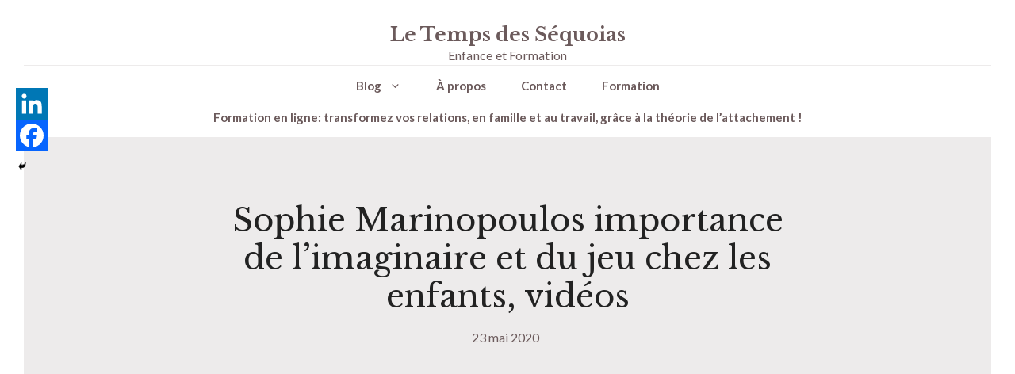

--- FILE ---
content_type: text/html; charset=UTF-8
request_url: https://letempsdessequoias.com/videos-comprendre-jeux-enfant/
body_size: 24519
content:
<!DOCTYPE html>
<html lang="fr-FR" prefix="og: https://ogp.me/ns#">
<head>
	<meta charset="UTF-8">
	<meta name="viewport" content="width=device-width, initial-scale=1">
<!-- Optimisation des moteurs de recherche par Rank Math PRO - https://rankmath.com/ -->
<title>Sophie Marinopoulos importance de l&#039;imaginaire et du jeu chez les enfants, vidéos - Mieux comprendre les relations entre parents, enfants, adultes - Le Temps des Séquoias</title>
<meta name="description" content="Ciquez ici pour comprendre autrement le jeu de vos enfants."/>
<meta name="robots" content="follow, index, max-snippet:-1, max-video-preview:-1, max-image-preview:large"/>
<link rel="canonical" href="https://letempsdessequoias.com/videos-comprendre-jeux-enfant/" />
<meta property="og:locale" content="fr_FR" />
<meta property="og:type" content="article" />
<meta property="og:title" content="Sophie Marinopoulos importance de l&#039;imaginaire et du jeu chez les enfants, vidéos - Mieux comprendre les relations entre parents, enfants, adultes - Le Temps des Séquoias" />
<meta property="og:description" content="Ciquez ici pour comprendre autrement le jeu de vos enfants." />
<meta property="og:url" content="https://letempsdessequoias.com/videos-comprendre-jeux-enfant/" />
<meta property="og:site_name" content="Le Temps des Séquoias" />
<meta property="article:publisher" content="https://www.facebook.com/AurelieFreselletempsdessequoias/" />
<meta property="article:section" content="Mieux comprendre les relations entre parents, enfants, adultes" />
<meta property="og:updated_time" content="2023-02-23T17:52:25+01:00" />
<meta property="article:published_time" content="2020-05-23T19:45:00+02:00" />
<meta property="article:modified_time" content="2023-02-23T17:52:25+01:00" />
<meta property="og:video" content="https://www.youtube.com/embed/In5kU2wwrx8" />
<meta property="video:duration" content="276" />
<meta property="og:video" content="https://www.youtube.com/embed/AagUJv5YhkQ" />
<meta property="video:duration" content="294" />
<meta property="ya:ovs:upload_date" content="2017-01-18" />
<meta property="ya:ovs:allow_embed" content="true" />
<meta name="twitter:card" content="summary_large_image" />
<meta name="twitter:title" content="Sophie Marinopoulos importance de l&#039;imaginaire et du jeu chez les enfants, vidéos - Mieux comprendre les relations entre parents, enfants, adultes - Le Temps des Séquoias" />
<meta name="twitter:description" content="Ciquez ici pour comprendre autrement le jeu de vos enfants." />
<meta name="twitter:site" content="@@LeSequoias" />
<meta name="twitter:creator" content="@@LeSequoias" />
<meta name="twitter:label1" content="Écrit par" />
<meta name="twitter:data1" content="Aurélie" />
<meta name="twitter:label2" content="Temps de lecture" />
<meta name="twitter:data2" content="Moins d’une minute" />
<script type="application/ld+json" class="rank-math-schema-pro">{"@context":"https://schema.org","@graph":[{"@type":["Person","Organization"],"@id":"https://letempsdessequoias.com/#person","name":"Aur\u00e9lie","sameAs":["https://www.facebook.com/AurelieFreselletempsdessequoias/","https://twitter.com/@LeSequoias"],"logo":{"@type":"ImageObject","@id":"https://letempsdessequoias.com/#logo","url":"https://letempsdessequoias.com/wp-content/uploads/2020/02/grossesse140.png","contentUrl":"https://letempsdessequoias.com/wp-content/uploads/2020/02/grossesse140.png","caption":"Le Temps des S\u00e9quoias","inLanguage":"fr-FR","width":"140","height":"190"},"image":{"@type":"ImageObject","@id":"https://letempsdessequoias.com/#logo","url":"https://letempsdessequoias.com/wp-content/uploads/2020/02/grossesse140.png","contentUrl":"https://letempsdessequoias.com/wp-content/uploads/2020/02/grossesse140.png","caption":"Le Temps des S\u00e9quoias","inLanguage":"fr-FR","width":"140","height":"190"}},{"@type":"WebSite","@id":"https://letempsdessequoias.com/#website","url":"https://letempsdessequoias.com","name":"Le Temps des S\u00e9quoias","publisher":{"@id":"https://letempsdessequoias.com/#person"},"inLanguage":"fr-FR"},{"@type":"WebPage","@id":"https://letempsdessequoias.com/videos-comprendre-jeux-enfant/#webpage","url":"https://letempsdessequoias.com/videos-comprendre-jeux-enfant/","name":"Sophie Marinopoulos importance de l&#039;imaginaire et du jeu chez les enfants, vid\u00e9os - Mieux comprendre les relations entre parents, enfants, adultes - Le Temps des S\u00e9quoias","datePublished":"2020-05-23T19:45:00+02:00","dateModified":"2023-02-23T17:52:25+01:00","isPartOf":{"@id":"https://letempsdessequoias.com/#website"},"inLanguage":"fr-FR"},{"@type":"Person","@id":"https://letempsdessequoias.com/videos-comprendre-jeux-enfant/#author","name":"Aur\u00e9lie","image":{"@type":"ImageObject","@id":"https://secure.gravatar.com/avatar/823f5ffcfd4dda9b7aff9f07bc6587fb2f3c4728c883369d8686c3e719094435?s=96&amp;d=mm&amp;r=g","url":"https://secure.gravatar.com/avatar/823f5ffcfd4dda9b7aff9f07bc6587fb2f3c4728c883369d8686c3e719094435?s=96&amp;d=mm&amp;r=g","caption":"Aur\u00e9lie","inLanguage":"fr-FR"}},{"headline":"Sophie Marinopoulos importance de l&#039;imaginaire et du jeu chez les enfants, vid\u00e9os - Mieux comprendre les relations entre parents, enfants, adultes - Le Temps des S\u00e9quoias","description":"Ciquez ici pour comprendre autrement le jeu de vos enfants.","datePublished":"2020-05-23T19:45:00+02:00","dateModified":"2023-02-23T17:52:25+01:00","author":{"@id":"https://letempsdessequoias.com/videos-comprendre-jeux-enfant/#author","name":"Aur\u00e9lie"},"@type":"BlogPosting","name":"Sophie Marinopoulos importance de l&#039;imaginaire et du jeu chez les enfants, vid\u00e9os - Mieux comprendre les relations entre parents, enfants, adultes - Le Temps des S\u00e9quoias","@id":"https://letempsdessequoias.com/videos-comprendre-jeux-enfant/#schema-63024","isPartOf":{"@id":"https://letempsdessequoias.com/videos-comprendre-jeux-enfant/#webpage"},"publisher":{"@id":"https://letempsdessequoias.com/#person"},"inLanguage":"fr-FR","mainEntityOfPage":{"@id":"https://letempsdessequoias.com/videos-comprendre-jeux-enfant/#webpage"}},{"@type":"VideoObject","name":"Quelle est la fonction de l&#039;imaginaire dans le d\u00e9veloppement de l&#039;enfant? S. Marinopoulos - Yapaka","description":"Vid\u00e9o pour la formation des professionnels.Psychologue clinicienne et psychanalyste, Sophie Marinopoulos exerce \u00e0 l&#039;H\u00f4pital M\u00e8re-Enfants du CHU de Nantes. En...","uploadDate":"2017-01-18","embedUrl":"https://www.youtube.com/embed/In5kU2wwrx8","duration":"PT4M36S","width":"1280","height":"720","isFamilyFriendly":"True","@id":"https://letempsdessequoias.com/videos-comprendre-jeux-enfant/#schema-63025","isPartOf":{"@id":"https://letempsdessequoias.com/videos-comprendre-jeux-enfant/#webpage"},"publisher":{"@id":"https://letempsdessequoias.com/#person"},"inLanguage":"fr-FR"},{"@type":"VideoObject","name":"Jouer : Apprendre de ses erreurs - S. Marinopoulos - Yapaka.be","description":"Vid\u00e9o pour la formation des professionnels.Exp\u00e9rimenter, essayer, faire des brouillons, rater,  recommencer ... aident l&#039;enfant \u00e0 grandir. Le jeu offre, l\u00e0 d...","uploadDate":"2014-01-21","embedUrl":"https://www.youtube.com/embed/AagUJv5YhkQ","duration":"PT4M54S","width":"640","height":"360","isFamilyFriendly":"True","@id":"https://letempsdessequoias.com/videos-comprendre-jeux-enfant/#schema-63026","isPartOf":{"@id":"https://letempsdessequoias.com/videos-comprendre-jeux-enfant/#webpage"},"publisher":{"@id":"https://letempsdessequoias.com/#person"},"inLanguage":"fr-FR"}]}</script>
<!-- /Extension Rank Math WordPress SEO -->

<link href='https://fonts.gstatic.com' crossorigin rel='preconnect' />
<link href='https://fonts.googleapis.com' crossorigin rel='preconnect' />
<link rel="alternate" type="application/rss+xml" title="Le Temps des Séquoias &raquo; Flux" href="https://letempsdessequoias.com/feed/" />
<link rel="alternate" type="application/rss+xml" title="Le Temps des Séquoias &raquo; Flux des commentaires" href="https://letempsdessequoias.com/comments/feed/" />
<link rel="alternate" type="application/rss+xml" title="Le Temps des Séquoias &raquo; Sophie Marinopoulos importance de l&rsquo;imaginaire et du jeu chez les enfants, vidéos Flux des commentaires" href="https://letempsdessequoias.com/videos-comprendre-jeux-enfant/feed/" />
<link rel="alternate" title="oEmbed (JSON)" type="application/json+oembed" href="https://letempsdessequoias.com/wp-json/oembed/1.0/embed?url=https%3A%2F%2Fletempsdessequoias.com%2Fvideos-comprendre-jeux-enfant%2F" />
<link rel="alternate" title="oEmbed (XML)" type="text/xml+oembed" href="https://letempsdessequoias.com/wp-json/oembed/1.0/embed?url=https%3A%2F%2Fletempsdessequoias.com%2Fvideos-comprendre-jeux-enfant%2F&#038;format=xml" />
		<style>
			.lazyload,
			.lazyloading {
				max-width: 100%;
			}
		</style>
		<style id='wp-img-auto-sizes-contain-inline-css'>
img:is([sizes=auto i],[sizes^="auto," i]){contain-intrinsic-size:3000px 1500px}
/*# sourceURL=wp-img-auto-sizes-contain-inline-css */
</style>
<style id='wp-emoji-styles-inline-css'>

	img.wp-smiley, img.emoji {
		display: inline !important;
		border: none !important;
		box-shadow: none !important;
		height: 1em !important;
		width: 1em !important;
		margin: 0 0.07em !important;
		vertical-align: -0.1em !important;
		background: none !important;
		padding: 0 !important;
	}
/*# sourceURL=wp-emoji-styles-inline-css */
</style>
<link rel='stylesheet' id='wp-block-library-css' href='https://letempsdessequoias.com/wp-includes/css/dist/block-library/style.min.css?ver=6.9' media='all' />
<style id='wp-block-image-inline-css'>
.wp-block-image>a,.wp-block-image>figure>a{display:inline-block}.wp-block-image img{box-sizing:border-box;height:auto;max-width:100%;vertical-align:bottom}@media not (prefers-reduced-motion){.wp-block-image img.hide{visibility:hidden}.wp-block-image img.show{animation:show-content-image .4s}}.wp-block-image[style*=border-radius] img,.wp-block-image[style*=border-radius]>a{border-radius:inherit}.wp-block-image.has-custom-border img{box-sizing:border-box}.wp-block-image.aligncenter{text-align:center}.wp-block-image.alignfull>a,.wp-block-image.alignwide>a{width:100%}.wp-block-image.alignfull img,.wp-block-image.alignwide img{height:auto;width:100%}.wp-block-image .aligncenter,.wp-block-image .alignleft,.wp-block-image .alignright,.wp-block-image.aligncenter,.wp-block-image.alignleft,.wp-block-image.alignright{display:table}.wp-block-image .aligncenter>figcaption,.wp-block-image .alignleft>figcaption,.wp-block-image .alignright>figcaption,.wp-block-image.aligncenter>figcaption,.wp-block-image.alignleft>figcaption,.wp-block-image.alignright>figcaption{caption-side:bottom;display:table-caption}.wp-block-image .alignleft{float:left;margin:.5em 1em .5em 0}.wp-block-image .alignright{float:right;margin:.5em 0 .5em 1em}.wp-block-image .aligncenter{margin-left:auto;margin-right:auto}.wp-block-image :where(figcaption){margin-bottom:1em;margin-top:.5em}.wp-block-image.is-style-circle-mask img{border-radius:9999px}@supports ((-webkit-mask-image:none) or (mask-image:none)) or (-webkit-mask-image:none){.wp-block-image.is-style-circle-mask img{border-radius:0;-webkit-mask-image:url('data:image/svg+xml;utf8,<svg viewBox="0 0 100 100" xmlns="http://www.w3.org/2000/svg"><circle cx="50" cy="50" r="50"/></svg>');mask-image:url('data:image/svg+xml;utf8,<svg viewBox="0 0 100 100" xmlns="http://www.w3.org/2000/svg"><circle cx="50" cy="50" r="50"/></svg>');mask-mode:alpha;-webkit-mask-position:center;mask-position:center;-webkit-mask-repeat:no-repeat;mask-repeat:no-repeat;-webkit-mask-size:contain;mask-size:contain}}:root :where(.wp-block-image.is-style-rounded img,.wp-block-image .is-style-rounded img){border-radius:9999px}.wp-block-image figure{margin:0}.wp-lightbox-container{display:flex;flex-direction:column;position:relative}.wp-lightbox-container img{cursor:zoom-in}.wp-lightbox-container img:hover+button{opacity:1}.wp-lightbox-container button{align-items:center;backdrop-filter:blur(16px) saturate(180%);background-color:#5a5a5a40;border:none;border-radius:4px;cursor:zoom-in;display:flex;height:20px;justify-content:center;opacity:0;padding:0;position:absolute;right:16px;text-align:center;top:16px;width:20px;z-index:100}@media not (prefers-reduced-motion){.wp-lightbox-container button{transition:opacity .2s ease}}.wp-lightbox-container button:focus-visible{outline:3px auto #5a5a5a40;outline:3px auto -webkit-focus-ring-color;outline-offset:3px}.wp-lightbox-container button:hover{cursor:pointer;opacity:1}.wp-lightbox-container button:focus{opacity:1}.wp-lightbox-container button:focus,.wp-lightbox-container button:hover,.wp-lightbox-container button:not(:hover):not(:active):not(.has-background){background-color:#5a5a5a40;border:none}.wp-lightbox-overlay{box-sizing:border-box;cursor:zoom-out;height:100vh;left:0;overflow:hidden;position:fixed;top:0;visibility:hidden;width:100%;z-index:100000}.wp-lightbox-overlay .close-button{align-items:center;cursor:pointer;display:flex;justify-content:center;min-height:40px;min-width:40px;padding:0;position:absolute;right:calc(env(safe-area-inset-right) + 16px);top:calc(env(safe-area-inset-top) + 16px);z-index:5000000}.wp-lightbox-overlay .close-button:focus,.wp-lightbox-overlay .close-button:hover,.wp-lightbox-overlay .close-button:not(:hover):not(:active):not(.has-background){background:none;border:none}.wp-lightbox-overlay .lightbox-image-container{height:var(--wp--lightbox-container-height);left:50%;overflow:hidden;position:absolute;top:50%;transform:translate(-50%,-50%);transform-origin:top left;width:var(--wp--lightbox-container-width);z-index:9999999999}.wp-lightbox-overlay .wp-block-image{align-items:center;box-sizing:border-box;display:flex;height:100%;justify-content:center;margin:0;position:relative;transform-origin:0 0;width:100%;z-index:3000000}.wp-lightbox-overlay .wp-block-image img{height:var(--wp--lightbox-image-height);min-height:var(--wp--lightbox-image-height);min-width:var(--wp--lightbox-image-width);width:var(--wp--lightbox-image-width)}.wp-lightbox-overlay .wp-block-image figcaption{display:none}.wp-lightbox-overlay button{background:none;border:none}.wp-lightbox-overlay .scrim{background-color:#fff;height:100%;opacity:.9;position:absolute;width:100%;z-index:2000000}.wp-lightbox-overlay.active{visibility:visible}@media not (prefers-reduced-motion){.wp-lightbox-overlay.active{animation:turn-on-visibility .25s both}.wp-lightbox-overlay.active img{animation:turn-on-visibility .35s both}.wp-lightbox-overlay.show-closing-animation:not(.active){animation:turn-off-visibility .35s both}.wp-lightbox-overlay.show-closing-animation:not(.active) img{animation:turn-off-visibility .25s both}.wp-lightbox-overlay.zoom.active{animation:none;opacity:1;visibility:visible}.wp-lightbox-overlay.zoom.active .lightbox-image-container{animation:lightbox-zoom-in .4s}.wp-lightbox-overlay.zoom.active .lightbox-image-container img{animation:none}.wp-lightbox-overlay.zoom.active .scrim{animation:turn-on-visibility .4s forwards}.wp-lightbox-overlay.zoom.show-closing-animation:not(.active){animation:none}.wp-lightbox-overlay.zoom.show-closing-animation:not(.active) .lightbox-image-container{animation:lightbox-zoom-out .4s}.wp-lightbox-overlay.zoom.show-closing-animation:not(.active) .lightbox-image-container img{animation:none}.wp-lightbox-overlay.zoom.show-closing-animation:not(.active) .scrim{animation:turn-off-visibility .4s forwards}}@keyframes show-content-image{0%{visibility:hidden}99%{visibility:hidden}to{visibility:visible}}@keyframes turn-on-visibility{0%{opacity:0}to{opacity:1}}@keyframes turn-off-visibility{0%{opacity:1;visibility:visible}99%{opacity:0;visibility:visible}to{opacity:0;visibility:hidden}}@keyframes lightbox-zoom-in{0%{transform:translate(calc((-100vw + var(--wp--lightbox-scrollbar-width))/2 + var(--wp--lightbox-initial-left-position)),calc(-50vh + var(--wp--lightbox-initial-top-position))) scale(var(--wp--lightbox-scale))}to{transform:translate(-50%,-50%) scale(1)}}@keyframes lightbox-zoom-out{0%{transform:translate(-50%,-50%) scale(1);visibility:visible}99%{visibility:visible}to{transform:translate(calc((-100vw + var(--wp--lightbox-scrollbar-width))/2 + var(--wp--lightbox-initial-left-position)),calc(-50vh + var(--wp--lightbox-initial-top-position))) scale(var(--wp--lightbox-scale));visibility:hidden}}
/*# sourceURL=https://letempsdessequoias.com/wp-includes/blocks/image/style.min.css */
</style>
<style id='wp-block-embed-inline-css'>
.wp-block-embed.alignleft,.wp-block-embed.alignright,.wp-block[data-align=left]>[data-type="core/embed"],.wp-block[data-align=right]>[data-type="core/embed"]{max-width:360px;width:100%}.wp-block-embed.alignleft .wp-block-embed__wrapper,.wp-block-embed.alignright .wp-block-embed__wrapper,.wp-block[data-align=left]>[data-type="core/embed"] .wp-block-embed__wrapper,.wp-block[data-align=right]>[data-type="core/embed"] .wp-block-embed__wrapper{min-width:280px}.wp-block-cover .wp-block-embed{min-height:240px;min-width:320px}.wp-block-embed{overflow-wrap:break-word}.wp-block-embed :where(figcaption){margin-bottom:1em;margin-top:.5em}.wp-block-embed iframe{max-width:100%}.wp-block-embed__wrapper{position:relative}.wp-embed-responsive .wp-has-aspect-ratio .wp-block-embed__wrapper:before{content:"";display:block;padding-top:50%}.wp-embed-responsive .wp-has-aspect-ratio iframe{bottom:0;height:100%;left:0;position:absolute;right:0;top:0;width:100%}.wp-embed-responsive .wp-embed-aspect-21-9 .wp-block-embed__wrapper:before{padding-top:42.85%}.wp-embed-responsive .wp-embed-aspect-18-9 .wp-block-embed__wrapper:before{padding-top:50%}.wp-embed-responsive .wp-embed-aspect-16-9 .wp-block-embed__wrapper:before{padding-top:56.25%}.wp-embed-responsive .wp-embed-aspect-4-3 .wp-block-embed__wrapper:before{padding-top:75%}.wp-embed-responsive .wp-embed-aspect-1-1 .wp-block-embed__wrapper:before{padding-top:100%}.wp-embed-responsive .wp-embed-aspect-9-16 .wp-block-embed__wrapper:before{padding-top:177.77%}.wp-embed-responsive .wp-embed-aspect-1-2 .wp-block-embed__wrapper:before{padding-top:200%}
/*# sourceURL=https://letempsdessequoias.com/wp-includes/blocks/embed/style.min.css */
</style>
<style id='wp-block-paragraph-inline-css'>
.is-small-text{font-size:.875em}.is-regular-text{font-size:1em}.is-large-text{font-size:2.25em}.is-larger-text{font-size:3em}.has-drop-cap:not(:focus):first-letter{float:left;font-size:8.4em;font-style:normal;font-weight:100;line-height:.68;margin:.05em .1em 0 0;text-transform:uppercase}body.rtl .has-drop-cap:not(:focus):first-letter{float:none;margin-left:.1em}p.has-drop-cap.has-background{overflow:hidden}:root :where(p.has-background){padding:1.25em 2.375em}:where(p.has-text-color:not(.has-link-color)) a{color:inherit}p.has-text-align-left[style*="writing-mode:vertical-lr"],p.has-text-align-right[style*="writing-mode:vertical-rl"]{rotate:180deg}
/*# sourceURL=https://letempsdessequoias.com/wp-includes/blocks/paragraph/style.min.css */
</style>
<style id='global-styles-inline-css'>
:root{--wp--preset--aspect-ratio--square: 1;--wp--preset--aspect-ratio--4-3: 4/3;--wp--preset--aspect-ratio--3-4: 3/4;--wp--preset--aspect-ratio--3-2: 3/2;--wp--preset--aspect-ratio--2-3: 2/3;--wp--preset--aspect-ratio--16-9: 16/9;--wp--preset--aspect-ratio--9-16: 9/16;--wp--preset--color--black: #000000;--wp--preset--color--cyan-bluish-gray: #abb8c3;--wp--preset--color--white: #ffffff;--wp--preset--color--pale-pink: #f78da7;--wp--preset--color--vivid-red: #cf2e2e;--wp--preset--color--luminous-vivid-orange: #ff6900;--wp--preset--color--luminous-vivid-amber: #fcb900;--wp--preset--color--light-green-cyan: #7bdcb5;--wp--preset--color--vivid-green-cyan: #00d084;--wp--preset--color--pale-cyan-blue: #8ed1fc;--wp--preset--color--vivid-cyan-blue: #0693e3;--wp--preset--color--vivid-purple: #9b51e0;--wp--preset--color--contrast: var(--contrast);--wp--preset--color--contrast-2: var(--contrast-2);--wp--preset--color--contrast-3: var(--contrast-3);--wp--preset--color--base: var(--base);--wp--preset--color--base-2: var(--base-2);--wp--preset--color--base-3: var(--base-3);--wp--preset--color--accent: var(--accent);--wp--preset--color--accent-hover: var(--accent-hover);--wp--preset--gradient--vivid-cyan-blue-to-vivid-purple: linear-gradient(135deg,rgb(6,147,227) 0%,rgb(155,81,224) 100%);--wp--preset--gradient--light-green-cyan-to-vivid-green-cyan: linear-gradient(135deg,rgb(122,220,180) 0%,rgb(0,208,130) 100%);--wp--preset--gradient--luminous-vivid-amber-to-luminous-vivid-orange: linear-gradient(135deg,rgb(252,185,0) 0%,rgb(255,105,0) 100%);--wp--preset--gradient--luminous-vivid-orange-to-vivid-red: linear-gradient(135deg,rgb(255,105,0) 0%,rgb(207,46,46) 100%);--wp--preset--gradient--very-light-gray-to-cyan-bluish-gray: linear-gradient(135deg,rgb(238,238,238) 0%,rgb(169,184,195) 100%);--wp--preset--gradient--cool-to-warm-spectrum: linear-gradient(135deg,rgb(74,234,220) 0%,rgb(151,120,209) 20%,rgb(207,42,186) 40%,rgb(238,44,130) 60%,rgb(251,105,98) 80%,rgb(254,248,76) 100%);--wp--preset--gradient--blush-light-purple: linear-gradient(135deg,rgb(255,206,236) 0%,rgb(152,150,240) 100%);--wp--preset--gradient--blush-bordeaux: linear-gradient(135deg,rgb(254,205,165) 0%,rgb(254,45,45) 50%,rgb(107,0,62) 100%);--wp--preset--gradient--luminous-dusk: linear-gradient(135deg,rgb(255,203,112) 0%,rgb(199,81,192) 50%,rgb(65,88,208) 100%);--wp--preset--gradient--pale-ocean: linear-gradient(135deg,rgb(255,245,203) 0%,rgb(182,227,212) 50%,rgb(51,167,181) 100%);--wp--preset--gradient--electric-grass: linear-gradient(135deg,rgb(202,248,128) 0%,rgb(113,206,126) 100%);--wp--preset--gradient--midnight: linear-gradient(135deg,rgb(2,3,129) 0%,rgb(40,116,252) 100%);--wp--preset--font-size--small: 13px;--wp--preset--font-size--medium: 20px;--wp--preset--font-size--large: 36px;--wp--preset--font-size--x-large: 42px;--wp--preset--spacing--20: 0.44rem;--wp--preset--spacing--30: 0.67rem;--wp--preset--spacing--40: 1rem;--wp--preset--spacing--50: 1.5rem;--wp--preset--spacing--60: 2.25rem;--wp--preset--spacing--70: 3.38rem;--wp--preset--spacing--80: 5.06rem;--wp--preset--shadow--natural: 6px 6px 9px rgba(0, 0, 0, 0.2);--wp--preset--shadow--deep: 12px 12px 50px rgba(0, 0, 0, 0.4);--wp--preset--shadow--sharp: 6px 6px 0px rgba(0, 0, 0, 0.2);--wp--preset--shadow--outlined: 6px 6px 0px -3px rgb(255, 255, 255), 6px 6px rgb(0, 0, 0);--wp--preset--shadow--crisp: 6px 6px 0px rgb(0, 0, 0);}:where(.is-layout-flex){gap: 0.5em;}:where(.is-layout-grid){gap: 0.5em;}body .is-layout-flex{display: flex;}.is-layout-flex{flex-wrap: wrap;align-items: center;}.is-layout-flex > :is(*, div){margin: 0;}body .is-layout-grid{display: grid;}.is-layout-grid > :is(*, div){margin: 0;}:where(.wp-block-columns.is-layout-flex){gap: 2em;}:where(.wp-block-columns.is-layout-grid){gap: 2em;}:where(.wp-block-post-template.is-layout-flex){gap: 1.25em;}:where(.wp-block-post-template.is-layout-grid){gap: 1.25em;}.has-black-color{color: var(--wp--preset--color--black) !important;}.has-cyan-bluish-gray-color{color: var(--wp--preset--color--cyan-bluish-gray) !important;}.has-white-color{color: var(--wp--preset--color--white) !important;}.has-pale-pink-color{color: var(--wp--preset--color--pale-pink) !important;}.has-vivid-red-color{color: var(--wp--preset--color--vivid-red) !important;}.has-luminous-vivid-orange-color{color: var(--wp--preset--color--luminous-vivid-orange) !important;}.has-luminous-vivid-amber-color{color: var(--wp--preset--color--luminous-vivid-amber) !important;}.has-light-green-cyan-color{color: var(--wp--preset--color--light-green-cyan) !important;}.has-vivid-green-cyan-color{color: var(--wp--preset--color--vivid-green-cyan) !important;}.has-pale-cyan-blue-color{color: var(--wp--preset--color--pale-cyan-blue) !important;}.has-vivid-cyan-blue-color{color: var(--wp--preset--color--vivid-cyan-blue) !important;}.has-vivid-purple-color{color: var(--wp--preset--color--vivid-purple) !important;}.has-black-background-color{background-color: var(--wp--preset--color--black) !important;}.has-cyan-bluish-gray-background-color{background-color: var(--wp--preset--color--cyan-bluish-gray) !important;}.has-white-background-color{background-color: var(--wp--preset--color--white) !important;}.has-pale-pink-background-color{background-color: var(--wp--preset--color--pale-pink) !important;}.has-vivid-red-background-color{background-color: var(--wp--preset--color--vivid-red) !important;}.has-luminous-vivid-orange-background-color{background-color: var(--wp--preset--color--luminous-vivid-orange) !important;}.has-luminous-vivid-amber-background-color{background-color: var(--wp--preset--color--luminous-vivid-amber) !important;}.has-light-green-cyan-background-color{background-color: var(--wp--preset--color--light-green-cyan) !important;}.has-vivid-green-cyan-background-color{background-color: var(--wp--preset--color--vivid-green-cyan) !important;}.has-pale-cyan-blue-background-color{background-color: var(--wp--preset--color--pale-cyan-blue) !important;}.has-vivid-cyan-blue-background-color{background-color: var(--wp--preset--color--vivid-cyan-blue) !important;}.has-vivid-purple-background-color{background-color: var(--wp--preset--color--vivid-purple) !important;}.has-black-border-color{border-color: var(--wp--preset--color--black) !important;}.has-cyan-bluish-gray-border-color{border-color: var(--wp--preset--color--cyan-bluish-gray) !important;}.has-white-border-color{border-color: var(--wp--preset--color--white) !important;}.has-pale-pink-border-color{border-color: var(--wp--preset--color--pale-pink) !important;}.has-vivid-red-border-color{border-color: var(--wp--preset--color--vivid-red) !important;}.has-luminous-vivid-orange-border-color{border-color: var(--wp--preset--color--luminous-vivid-orange) !important;}.has-luminous-vivid-amber-border-color{border-color: var(--wp--preset--color--luminous-vivid-amber) !important;}.has-light-green-cyan-border-color{border-color: var(--wp--preset--color--light-green-cyan) !important;}.has-vivid-green-cyan-border-color{border-color: var(--wp--preset--color--vivid-green-cyan) !important;}.has-pale-cyan-blue-border-color{border-color: var(--wp--preset--color--pale-cyan-blue) !important;}.has-vivid-cyan-blue-border-color{border-color: var(--wp--preset--color--vivid-cyan-blue) !important;}.has-vivid-purple-border-color{border-color: var(--wp--preset--color--vivid-purple) !important;}.has-vivid-cyan-blue-to-vivid-purple-gradient-background{background: var(--wp--preset--gradient--vivid-cyan-blue-to-vivid-purple) !important;}.has-light-green-cyan-to-vivid-green-cyan-gradient-background{background: var(--wp--preset--gradient--light-green-cyan-to-vivid-green-cyan) !important;}.has-luminous-vivid-amber-to-luminous-vivid-orange-gradient-background{background: var(--wp--preset--gradient--luminous-vivid-amber-to-luminous-vivid-orange) !important;}.has-luminous-vivid-orange-to-vivid-red-gradient-background{background: var(--wp--preset--gradient--luminous-vivid-orange-to-vivid-red) !important;}.has-very-light-gray-to-cyan-bluish-gray-gradient-background{background: var(--wp--preset--gradient--very-light-gray-to-cyan-bluish-gray) !important;}.has-cool-to-warm-spectrum-gradient-background{background: var(--wp--preset--gradient--cool-to-warm-spectrum) !important;}.has-blush-light-purple-gradient-background{background: var(--wp--preset--gradient--blush-light-purple) !important;}.has-blush-bordeaux-gradient-background{background: var(--wp--preset--gradient--blush-bordeaux) !important;}.has-luminous-dusk-gradient-background{background: var(--wp--preset--gradient--luminous-dusk) !important;}.has-pale-ocean-gradient-background{background: var(--wp--preset--gradient--pale-ocean) !important;}.has-electric-grass-gradient-background{background: var(--wp--preset--gradient--electric-grass) !important;}.has-midnight-gradient-background{background: var(--wp--preset--gradient--midnight) !important;}.has-small-font-size{font-size: var(--wp--preset--font-size--small) !important;}.has-medium-font-size{font-size: var(--wp--preset--font-size--medium) !important;}.has-large-font-size{font-size: var(--wp--preset--font-size--large) !important;}.has-x-large-font-size{font-size: var(--wp--preset--font-size--x-large) !important;}
/*# sourceURL=global-styles-inline-css */
</style>

<style id='classic-theme-styles-inline-css'>
/*! This file is auto-generated */
.wp-block-button__link{color:#fff;background-color:#32373c;border-radius:9999px;box-shadow:none;text-decoration:none;padding:calc(.667em + 2px) calc(1.333em + 2px);font-size:1.125em}.wp-block-file__button{background:#32373c;color:#fff;text-decoration:none}
/*# sourceURL=/wp-includes/css/classic-themes.min.css */
</style>
<link rel='stylesheet' id='mediaelement-css' href='https://letempsdessequoias.com/wp-includes/js/mediaelement/mediaelementplayer-legacy.min.css?ver=4.2.17' media='all' />
<link rel='stylesheet' id='wp-mediaelement-css' href='https://letempsdessequoias.com/wp-includes/js/mediaelement/wp-mediaelement.min.css?ver=6.9' media='all' />
<link rel='stylesheet' id='view_editor_gutenberg_frontend_assets-css' href='https://letempsdessequoias.com/wp-content/plugins/toolset-blocks/public/css/views-frontend.css?ver=3.6.1' media='all' />
<style id='view_editor_gutenberg_frontend_assets-inline-css'>
.wpv-sort-list-dropdown.wpv-sort-list-dropdown-style-default > span.wpv-sort-list,.wpv-sort-list-dropdown.wpv-sort-list-dropdown-style-default .wpv-sort-list-item {border-color: #cdcdcd;}.wpv-sort-list-dropdown.wpv-sort-list-dropdown-style-default .wpv-sort-list-item a {color: #444;background-color: #fff;}.wpv-sort-list-dropdown.wpv-sort-list-dropdown-style-default a:hover,.wpv-sort-list-dropdown.wpv-sort-list-dropdown-style-default a:focus {color: #000;background-color: #eee;}.wpv-sort-list-dropdown.wpv-sort-list-dropdown-style-default .wpv-sort-list-item.wpv-sort-list-current a {color: #000;background-color: #eee;}
.wpv-sort-list-dropdown.wpv-sort-list-dropdown-style-default > span.wpv-sort-list,.wpv-sort-list-dropdown.wpv-sort-list-dropdown-style-default .wpv-sort-list-item {border-color: #cdcdcd;}.wpv-sort-list-dropdown.wpv-sort-list-dropdown-style-default .wpv-sort-list-item a {color: #444;background-color: #fff;}.wpv-sort-list-dropdown.wpv-sort-list-dropdown-style-default a:hover,.wpv-sort-list-dropdown.wpv-sort-list-dropdown-style-default a:focus {color: #000;background-color: #eee;}.wpv-sort-list-dropdown.wpv-sort-list-dropdown-style-default .wpv-sort-list-item.wpv-sort-list-current a {color: #000;background-color: #eee;}.wpv-sort-list-dropdown.wpv-sort-list-dropdown-style-grey > span.wpv-sort-list,.wpv-sort-list-dropdown.wpv-sort-list-dropdown-style-grey .wpv-sort-list-item {border-color: #cdcdcd;}.wpv-sort-list-dropdown.wpv-sort-list-dropdown-style-grey .wpv-sort-list-item a {color: #444;background-color: #eeeeee;}.wpv-sort-list-dropdown.wpv-sort-list-dropdown-style-grey a:hover,.wpv-sort-list-dropdown.wpv-sort-list-dropdown-style-grey a:focus {color: #000;background-color: #e5e5e5;}.wpv-sort-list-dropdown.wpv-sort-list-dropdown-style-grey .wpv-sort-list-item.wpv-sort-list-current a {color: #000;background-color: #e5e5e5;}
.wpv-sort-list-dropdown.wpv-sort-list-dropdown-style-default > span.wpv-sort-list,.wpv-sort-list-dropdown.wpv-sort-list-dropdown-style-default .wpv-sort-list-item {border-color: #cdcdcd;}.wpv-sort-list-dropdown.wpv-sort-list-dropdown-style-default .wpv-sort-list-item a {color: #444;background-color: #fff;}.wpv-sort-list-dropdown.wpv-sort-list-dropdown-style-default a:hover,.wpv-sort-list-dropdown.wpv-sort-list-dropdown-style-default a:focus {color: #000;background-color: #eee;}.wpv-sort-list-dropdown.wpv-sort-list-dropdown-style-default .wpv-sort-list-item.wpv-sort-list-current a {color: #000;background-color: #eee;}.wpv-sort-list-dropdown.wpv-sort-list-dropdown-style-grey > span.wpv-sort-list,.wpv-sort-list-dropdown.wpv-sort-list-dropdown-style-grey .wpv-sort-list-item {border-color: #cdcdcd;}.wpv-sort-list-dropdown.wpv-sort-list-dropdown-style-grey .wpv-sort-list-item a {color: #444;background-color: #eeeeee;}.wpv-sort-list-dropdown.wpv-sort-list-dropdown-style-grey a:hover,.wpv-sort-list-dropdown.wpv-sort-list-dropdown-style-grey a:focus {color: #000;background-color: #e5e5e5;}.wpv-sort-list-dropdown.wpv-sort-list-dropdown-style-grey .wpv-sort-list-item.wpv-sort-list-current a {color: #000;background-color: #e5e5e5;}.wpv-sort-list-dropdown.wpv-sort-list-dropdown-style-blue > span.wpv-sort-list,.wpv-sort-list-dropdown.wpv-sort-list-dropdown-style-blue .wpv-sort-list-item {border-color: #0099cc;}.wpv-sort-list-dropdown.wpv-sort-list-dropdown-style-blue .wpv-sort-list-item a {color: #444;background-color: #cbddeb;}.wpv-sort-list-dropdown.wpv-sort-list-dropdown-style-blue a:hover,.wpv-sort-list-dropdown.wpv-sort-list-dropdown-style-blue a:focus {color: #000;background-color: #95bedd;}.wpv-sort-list-dropdown.wpv-sort-list-dropdown-style-blue .wpv-sort-list-item.wpv-sort-list-current a {color: #000;background-color: #95bedd;}
/*# sourceURL=view_editor_gutenberg_frontend_assets-inline-css */
</style>
<link rel='stylesheet' id='contact-form-7-css' href='https://letempsdessequoias.com/wp-content/plugins/contact-form-7/includes/css/styles.css?ver=6.1.4' media='all' />
<style id='contact-form-7-inline-css'>
.wpcf7 .wpcf7-recaptcha iframe {margin-bottom: 0;}.wpcf7 .wpcf7-recaptcha[data-align="center"] > div {margin: 0 auto;}.wpcf7 .wpcf7-recaptcha[data-align="right"] > div {margin: 0 0 0 auto;}
/*# sourceURL=contact-form-7-inline-css */
</style>
<link rel='stylesheet' id='wp-show-posts-css' href='https://letempsdessequoias.com/wp-content/plugins/wp-show-posts/css/wp-show-posts-min.css?ver=1.1.6' media='all' />
<link rel='stylesheet' id='generate-comments-css' href='https://letempsdessequoias.com/wp-content/themes/generatepress/assets/css/components/comments.min.css?ver=3.6.0' media='all' />
<link rel='stylesheet' id='generate-style-css' href='https://letempsdessequoias.com/wp-content/themes/generatepress/assets/css/main.min.css?ver=3.6.0' media='all' />
<style id='generate-style-inline-css'>
body{background-color:var(--base-3);color:var(--contrast);}a{color:var(--contrast-2);}a:hover, a:focus, a:active{color:var(--contrast);}.wp-block-group__inner-container{max-width:1200px;margin-left:auto;margin-right:auto;}.site-header .header-image{width:140px;}.generate-back-to-top{font-size:20px;border-radius:3px;position:fixed;bottom:30px;right:30px;line-height:40px;width:40px;text-align:center;z-index:10;transition:opacity 300ms ease-in-out;opacity:0.1;transform:translateY(1000px);}.generate-back-to-top__show{opacity:1;transform:translateY(0);}:root{--contrast:#222222;--contrast-2:#6b5a5b;--contrast-3:#7a7676;--base:#edebeb;--base-2:#fcfbfa;--base-3:#ffffff;--accent:#807a7a;--accent-hover:#807a7a;}:root .has-contrast-color{color:var(--contrast);}:root .has-contrast-background-color{background-color:var(--contrast);}:root .has-contrast-2-color{color:var(--contrast-2);}:root .has-contrast-2-background-color{background-color:var(--contrast-2);}:root .has-contrast-3-color{color:var(--contrast-3);}:root .has-contrast-3-background-color{background-color:var(--contrast-3);}:root .has-base-color{color:var(--base);}:root .has-base-background-color{background-color:var(--base);}:root .has-base-2-color{color:var(--base-2);}:root .has-base-2-background-color{background-color:var(--base-2);}:root .has-base-3-color{color:var(--base-3);}:root .has-base-3-background-color{background-color:var(--base-3);}:root .has-accent-color{color:var(--accent);}:root .has-accent-background-color{background-color:var(--accent);}:root .has-accent-hover-color{color:var(--accent-hover);}:root .has-accent-hover-background-color{background-color:var(--accent-hover);}body, button, input, select, textarea{font-family:Lato, sans-serif;font-size:18px;}body{line-height:1.6;}.main-navigation a, .main-navigation .menu-toggle, .main-navigation .menu-bar-items{font-weight:bold;font-size:15px;}.widget-title{font-weight:700;font-size:17px;}button:not(.menu-toggle),html input[type="button"],input[type="reset"],input[type="submit"],.button,.wp-block-button .wp-block-button__link{font-weight:bold;font-size:18px;}.site-info{font-size:14px;}h1{font-size:40px;line-height:1.2;}@media (max-width: 1024px){h1{font-size:32px;}}@media (max-width:768px){h1{font-size:30px;}}h2{font-size:30px;line-height:1.4;}h3{font-size:26px;line-height:1.5;}h4{font-size:22px;line-height:1.5;}h5{font-size:18px;}h1, h2, h3, h4, h5, h6{font-family:Libre Baskerville, serif;}.main-title{font-family:Libre Baskerville, serif;font-size:24px;letter-spacing:0px;}.site-description{font-size:16px;letter-spacing:0.015em;}.top-bar{background-color:#636363;color:#ffffff;}.top-bar a{color:#ffffff;}.top-bar a:hover{color:#303030;}.site-header{background-color:var(--base-3);}.main-title a,.main-title a:hover{color:var(--contrast-2);}.site-description{color:var(--contrast-2);}.mobile-menu-control-wrapper .menu-toggle,.mobile-menu-control-wrapper .menu-toggle:hover,.mobile-menu-control-wrapper .menu-toggle:focus,.has-inline-mobile-toggle #site-navigation.toggled{background-color:rgba(0, 0, 0, 0.02);}.main-navigation,.main-navigation ul ul{background-color:var(--base-3);}.main-navigation .main-nav ul li a, .main-navigation .menu-toggle, .main-navigation .menu-bar-items{color:var(--contrast-2);}.main-navigation .main-nav ul li:not([class*="current-menu-"]):hover > a, .main-navigation .main-nav ul li:not([class*="current-menu-"]):focus > a, .main-navigation .main-nav ul li.sfHover:not([class*="current-menu-"]) > a, .main-navigation .menu-bar-item:hover > a, .main-navigation .menu-bar-item.sfHover > a{color:var(--contrast-3);}button.menu-toggle:hover,button.menu-toggle:focus{color:var(--contrast-2);}.main-navigation .main-nav ul li[class*="current-menu-"] > a{color:var(--contrast-3);}.navigation-search input[type="search"],.navigation-search input[type="search"]:active, .navigation-search input[type="search"]:focus, .main-navigation .main-nav ul li.search-item.active > a, .main-navigation .menu-bar-items .search-item.active > a{color:var(--contrast-3);}.inside-article a,.paging-navigation a,.comments-area a,.page-header a{color:#c06810;}.inside-article a:hover,.paging-navigation a:hover,.comments-area a:hover,.page-header a:hover{color:#ae5909;}.entry-header h1,.page-header h1{color:var(--contrast-2);}.entry-title a{color:var(--contrast-2);}.entry-title a:hover{color:var(--contrast-3);}.entry-meta{color:var(--contrast-3);}.entry-meta a{color:var(--contrast-3);}.entry-meta a:hover{color:var(--contrast-3);}.sidebar .widget{color:var(--contrast-2);background-color:var(--base-3);}.sidebar .widget a{color:var(--contrast-2);}.sidebar .widget a:hover{color:var(--contrast-3);}.sidebar .widget .widget-title{color:var(--contrast-2);}.footer-widgets{background-color:var(--base-3);}.site-info{color:var(--contrast-2);background-color:var(--base-3);}.site-info a{color:var(--contrast-2);}.site-info a:hover{color:var(--contrast-3);}.footer-bar .widget_nav_menu .current-menu-item a{color:var(--contrast-3);}input[type="text"],input[type="email"],input[type="url"],input[type="password"],input[type="search"],input[type="tel"],input[type="number"],textarea,select{color:var(--contrast-2);background-color:var(--base-3);border-color:var(--base);}input[type="text"]:focus,input[type="email"]:focus,input[type="url"]:focus,input[type="password"]:focus,input[type="search"]:focus,input[type="tel"]:focus,input[type="number"]:focus,textarea:focus,select:focus{color:var(--contrast-2);background-color:var(--base-3);border-color:var(--base);}button,html input[type="button"],input[type="reset"],input[type="submit"],a.button,a.wp-block-button__link:not(.has-background){color:var(--base-3);background-color:var(--accent);}button:hover,html input[type="button"]:hover,input[type="reset"]:hover,input[type="submit"]:hover,a.button:hover,button:focus,html input[type="button"]:focus,input[type="reset"]:focus,input[type="submit"]:focus,a.button:focus,a.wp-block-button__link:not(.has-background):active,a.wp-block-button__link:not(.has-background):focus,a.wp-block-button__link:not(.has-background):hover{color:var(--base-3);background-color:var(--accent-hover);}a.generate-back-to-top{background-color:#7a7676;color:#ffffff;}a.generate-back-to-top:hover,a.generate-back-to-top:focus{background-color:#807a7a;color:#ffffff;}:root{--gp-search-modal-bg-color:var(--base-3);--gp-search-modal-text-color:var(--contrast);--gp-search-modal-overlay-bg-color:rgba(0,0,0,0.2);}@media (max-width: 768px){.main-navigation .menu-bar-item:hover > a, .main-navigation .menu-bar-item.sfHover > a{background:none;color:var(--contrast-2);}}.inside-header{padding:0px 30px 0px 30px;}.nav-below-header .main-navigation .inside-navigation.grid-container, .nav-above-header .main-navigation .inside-navigation.grid-container{padding:0px 8px 0px 8px;}.separate-containers .inside-article, .separate-containers .comments-area, .separate-containers .page-header, .separate-containers .paging-navigation, .one-container .site-content, .inside-page-header{padding:60px 30px 100px 30px;}.site-main .wp-block-group__inner-container{padding:60px 30px 100px 30px;}.separate-containers .paging-navigation{padding-top:20px;padding-bottom:20px;}.entry-content .alignwide, body:not(.no-sidebar) .entry-content .alignfull{margin-left:-30px;width:calc(100% + 60px);max-width:calc(100% + 60px);}.one-container.right-sidebar .site-main,.one-container.both-right .site-main{margin-right:30px;}.one-container.left-sidebar .site-main,.one-container.both-left .site-main{margin-left:30px;}.one-container.both-sidebars .site-main{margin:0px 30px 0px 30px;}.sidebar .widget, .page-header, .widget-area .main-navigation, .site-main > *{margin-bottom:40px;}.separate-containers .site-main{margin:40px;}.both-right .inside-left-sidebar,.both-left .inside-left-sidebar{margin-right:20px;}.both-right .inside-right-sidebar,.both-left .inside-right-sidebar{margin-left:20px;}.one-container.archive .post:not(:last-child):not(.is-loop-template-item), .one-container.blog .post:not(:last-child):not(.is-loop-template-item){padding-bottom:100px;}.separate-containers .featured-image{margin-top:40px;}.separate-containers .inside-right-sidebar, .separate-containers .inside-left-sidebar{margin-top:40px;margin-bottom:40px;}.main-navigation .main-nav ul li a,.menu-toggle,.main-navigation .menu-bar-item > a{padding-left:22px;padding-right:22px;line-height:40px;}.main-navigation .main-nav ul ul li a{padding:14px 22px 14px 22px;}.main-navigation ul ul{width:240px;}.navigation-search input[type="search"]{height:40px;}.rtl .menu-item-has-children .dropdown-menu-toggle{padding-left:22px;}.menu-item-has-children .dropdown-menu-toggle{padding-right:22px;}.menu-item-has-children ul .dropdown-menu-toggle{padding-top:14px;padding-bottom:14px;margin-top:-14px;}.rtl .main-navigation .main-nav ul li.menu-item-has-children > a{padding-right:22px;}.widget-area .widget{padding:30px;}.inside-site-info{padding:20px 40px 40px 40px;}@media (max-width:768px){.separate-containers .inside-article, .separate-containers .comments-area, .separate-containers .page-header, .separate-containers .paging-navigation, .one-container .site-content, .inside-page-header{padding:60px 20px 100px 20px;}.site-main .wp-block-group__inner-container{padding:60px 20px 100px 20px;}.inside-top-bar{padding-right:30px;padding-left:30px;}.inside-header{padding-top:30px;padding-right:30px;padding-bottom:30px;padding-left:30px;}.widget-area .widget{padding-top:30px;padding-right:30px;padding-bottom:30px;padding-left:30px;}.footer-widgets-container{padding-top:30px;padding-right:30px;padding-bottom:30px;padding-left:30px;}.inside-site-info{padding-right:30px;padding-left:30px;}.entry-content .alignwide, body:not(.no-sidebar) .entry-content .alignfull{margin-left:-20px;width:calc(100% + 40px);max-width:calc(100% + 40px);}.one-container .site-main .paging-navigation{margin-bottom:40px;}}.is-right-sidebar{width:30%;}.is-left-sidebar{width:30%;}.site-content .content-area{width:100%;}@media (max-width: 768px){.main-navigation .menu-toggle,.sidebar-nav-mobile:not(#sticky-placeholder){display:block;}.main-navigation ul,.gen-sidebar-nav,.main-navigation:not(.slideout-navigation):not(.toggled) .main-nav > ul,.has-inline-mobile-toggle #site-navigation .inside-navigation > *:not(.navigation-search):not(.main-nav){display:none;}.nav-align-right .inside-navigation,.nav-align-center .inside-navigation{justify-content:space-between;}}
#content {max-width: 768px;margin-left: auto;margin-right: auto;}
.dynamic-author-image-rounded{border-radius:100%;}.dynamic-featured-image, .dynamic-author-image{vertical-align:middle;}.one-container.blog .dynamic-content-template:not(:last-child), .one-container.archive .dynamic-content-template:not(:last-child){padding-bottom:0px;}.dynamic-entry-excerpt > p:last-child{margin-bottom:0px;}
@media (max-width: 768px){.main-navigation .main-nav ul li a,.main-navigation .menu-toggle,.main-navigation .mobile-bar-items a,.main-navigation .menu-bar-item > a{line-height:50px;}.main-navigation .site-logo.navigation-logo img, .mobile-header-navigation .site-logo.mobile-header-logo img, .navigation-search input[type="search"]{height:50px;}}.post-image:not(:first-child), .page-content:not(:first-child), .entry-content:not(:first-child), .entry-summary:not(:first-child), footer.entry-meta{margin-top:1.2em;}.post-image-above-header .inside-article div.featured-image, .post-image-above-header .inside-article div.post-image{margin-bottom:1.2em;}.main-navigation.slideout-navigation .main-nav > ul > li > a{line-height:46px;}
/*# sourceURL=generate-style-inline-css */
</style>
<link rel='stylesheet' id='generate-child-css' href='https://letempsdessequoias.com/wp-content/themes/generatepress_child/style.css?ver=1650463160' media='all' />
<link rel='stylesheet' id='generate-google-fonts-css' href='https://fonts.googleapis.com/css?family=Lato%3Aregular%2C700%7CLibre+Baskerville%3Aregular%2C700&#038;display=auto&#038;ver=3.6.0' media='all' />
<link rel='stylesheet' id='heateor_sss_frontend_css-css' href='https://letempsdessequoias.com/wp-content/plugins/sassy-social-share/public/css/sassy-social-share-public.css?ver=3.3.79' media='all' />
<style id='heateor_sss_frontend_css-inline-css'>
.heateor_sss_button_instagram span.heateor_sss_svg,a.heateor_sss_instagram span.heateor_sss_svg{background:radial-gradient(circle at 30% 107%,#fdf497 0,#fdf497 5%,#fd5949 45%,#d6249f 60%,#285aeb 90%)}.heateor_sss_horizontal_sharing .heateor_sss_svg,.heateor_sss_standard_follow_icons_container .heateor_sss_svg{color:#fff;border-width:0px;border-style:solid;border-color:transparent}.heateor_sss_horizontal_sharing .heateorSssTCBackground{color:#666}.heateor_sss_horizontal_sharing span.heateor_sss_svg:hover,.heateor_sss_standard_follow_icons_container span.heateor_sss_svg:hover{border-color:transparent;}.heateor_sss_vertical_sharing span.heateor_sss_svg,.heateor_sss_floating_follow_icons_container span.heateor_sss_svg{color:#fff;border-width:0px;border-style:solid;border-color:transparent;}.heateor_sss_vertical_sharing .heateorSssTCBackground{color:#666;}.heateor_sss_vertical_sharing span.heateor_sss_svg:hover,.heateor_sss_floating_follow_icons_container span.heateor_sss_svg:hover{border-color:transparent;}div.heateor_sss_horizontal_sharing .heateor_sss_square_count{display: block}@media screen and (max-width:783px) {.heateor_sss_vertical_sharing{display:none!important}}div.heateor_sss_mobile_footer{display:none;}@media screen and (max-width:783px){div.heateor_sss_bottom_sharing .heateorSssTCBackground{background-color:white}div.heateor_sss_bottom_sharing{width:100%!important;left:0!important;}div.heateor_sss_bottom_sharing a{width:50% !important;}div.heateor_sss_bottom_sharing .heateor_sss_svg{width: 100% !important;}div.heateor_sss_bottom_sharing div.heateorSssTotalShareCount{font-size:1em!important;line-height:28px!important}div.heateor_sss_bottom_sharing div.heateorSssTotalShareText{font-size:.7em!important;line-height:0px!important}div.heateor_sss_mobile_footer{display:block;height:40px;}.heateor_sss_bottom_sharing{padding:0!important;display:block!important;width:auto!important;bottom:-2px!important;top: auto!important;}.heateor_sss_bottom_sharing .heateor_sss_square_count{line-height:inherit;}.heateor_sss_bottom_sharing .heateorSssSharingArrow{display:none;}.heateor_sss_bottom_sharing .heateorSssTCBackground{margin-right:1.1em!important}}
/*# sourceURL=heateor_sss_frontend_css-inline-css */
</style>
<style id='generateblocks-inline-css'>
.gb-grid-wrapper-livres-ass{display:flex;flex-wrap:wrap;margin-left:-15px;}.gb-grid-wrapper-livres-ass > .gb-grid-column{box-sizing:border-box;padding-left:15px;padding-bottom:20px;}.gb-grid-wrapper-58c4b958{display:flex;flex-wrap:wrap;align-items:center;margin-left:-60px;}.gb-grid-wrapper-58c4b958 > .gb-grid-column{box-sizing:border-box;padding-left:60px;}.gb-grid-wrapper-8debd967{display:flex;flex-wrap:wrap;justify-content:center;}.gb-grid-wrapper-8debd967 > .gb-grid-column{box-sizing:border-box;}.gb-container.gb-tabs__item:not(.gb-tabs__item-open){display:none;}.gb-grid-wrapper > .gb-grid-column-livre-ass{width:25%;}.gb-grid-wrapper > .gb-grid-column-livre-ass > .gb-container{display:flex;flex-direction:column;height:100%;}.gb-container-e4bc7182{background-color:var(--base-2);color:var(--contrast-3);}.gb-container-e4bc7182 > .gb-inside-container{padding-right:30px;padding-left:30px;max-width:1100px;margin-left:auto;margin-right:auto;}.gb-grid-wrapper > .gb-grid-column-e4bc7182 > .gb-container{display:flex;flex-direction:column;height:100%;}.gb-container-16125320 > .gb-inside-container{padding-top:80px;padding-bottom:80px;max-width:1200px;margin-left:auto;margin-right:auto;}.gb-grid-wrapper > .gb-grid-column-16125320 > .gb-container{display:flex;flex-direction:column;height:100%;}.gb-container-6ca9b99d{text-align:left;}.gb-container-6ca9b99d > .gb-inside-container{padding:0;}.gb-grid-wrapper > .gb-grid-column-6ca9b99d{width:33.33%;}.gb-grid-wrapper > .gb-grid-column-6ca9b99d > .gb-container{display:flex;flex-direction:column;height:100%;}.gb-grid-wrapper > .gb-grid-column-46806981{width:33.33%;}.gb-grid-wrapper > .gb-grid-column-46806981 > .gb-container{display:flex;flex-direction:column;height:100%;}.gb-container-8ae12944{border:var(--base);}.gb-grid-wrapper > .gb-grid-column-8ae12944{width:33.33%;}.gb-grid-wrapper > .gb-grid-column-8ae12944 > .gb-container{display:flex;flex-direction:column;height:100%;}.gb-container-6b3aa1cb > .gb-inside-container{max-width:1200px;margin-left:auto;margin-right:auto;}.gb-grid-wrapper > .gb-grid-column-6b3aa1cb > .gb-container{display:flex;flex-direction:column;height:100%;}.gb-container-dd01ab13{border-top:1px solid var(--base);}.gb-container-dd01ab13 > .gb-inside-container{padding-top:40px;padding-bottom:40px;max-width:1200px;margin-left:auto;margin-right:auto;}.gb-grid-wrapper > .gb-grid-column-dd01ab13 > .gb-container{display:flex;flex-direction:column;height:100%;}.gb-container-1fdf7307{text-align:center;}.gb-container-1fdf7307 > .gb-inside-container{padding:0;}.gb-grid-wrapper > .gb-grid-column-1fdf7307 > .gb-container{display:flex;flex-direction:column;height:100%;}.gb-container-26d186d4{background-color:var(--base);color:var(--base-3);}.gb-container-26d186d4 > .gb-inside-container{padding:80px 30px 140px;max-width:768px;margin-left:auto;margin-right:auto;z-index:1;position:relative;}.gb-grid-wrapper > .gb-grid-column-26d186d4 > .gb-container{display:flex;flex-direction:column;height:100%;}.gb-container-d6af8a93{color:#ffffff;}.gb-container-d6af8a93 > .gb-inside-container{padding:0;max-width:1200px;margin-left:auto;margin-right:auto;}.gb-grid-wrapper > .gb-grid-column-d6af8a93 > .gb-container{display:flex;flex-direction:column;height:100%;}.gb-container-d6af8a93.inline-post-meta-area > .gb-inside-container{display:flex;align-items:center;justify-content:center;}.gb-container-ca277a66{margin-top:60px;margin-bottom:60px;}.gb-container-ca277a66 > .gb-inside-container{max-width:1200px;margin-left:auto;margin-right:auto;}.gb-grid-wrapper > .gb-grid-column-ca277a66 > .gb-container{display:flex;flex-direction:column;height:100%;}.gb-headline-titre-livre{font-size:14px;font-weight:bold;margin-bottom:4px;}.gb-headline-titre-livre a{color:var(--contrast-2);}.gb-headline-titre-livre a:hover{color:var(--accent);}.gb-headline-auteur-livre{font-size:14px;line-height:1.2em;}p.gb-headline-ab0cb962{font-size:12px;letter-spacing:0.1em;text-transform:uppercase;margin-bottom:0px;}h1.gb-headline-a480d372{text-align:center;color:var(--contrast);}div.gb-headline-841a550b{font-size:16px;line-height:1em;padding-right:5px;margin-bottom:0px;color:var(--contrast-2);}.gb-button-wrapper{display:flex;flex-wrap:wrap;align-items:flex-start;justify-content:flex-start;clear:both;}.gb-button-wrapper-eca3271c{justify-content:center;}.gb-accordion__item:not(.gb-accordion__item-open) > .gb-button .gb-accordion__icon-open{display:none;}.gb-accordion__item.gb-accordion__item-open > .gb-button .gb-accordion__icon{display:none;}.gb-button-wrapper a.gb-button-94bad3bb, .gb-button-wrapper a.gb-button-94bad3bb:visited{padding:5px;margin:5px;color:var(--accent);text-decoration:none;display:inline-flex;align-items:center;justify-content:center;text-align:center;}.gb-button-wrapper a.gb-button-94bad3bb:hover, .gb-button-wrapper a.gb-button-94bad3bb:active, .gb-button-wrapper a.gb-button-94bad3bb:focus{color:#807a7a;}.gb-button-wrapper a.gb-button-94bad3bb .gb-icon{font-size:1.2em;line-height:0;align-items:center;display:inline-flex;}.gb-button-wrapper a.gb-button-94bad3bb .gb-icon svg{height:1em;width:1em;fill:currentColor;}.gb-button-wrapper a.gb-button-22b794f2, .gb-button-wrapper a.gb-button-22b794f2:visited{padding:5px;margin:5px;color:var(--accent);text-decoration:none;display:inline-flex;align-items:center;justify-content:center;text-align:center;}.gb-button-wrapper a.gb-button-22b794f2:hover, .gb-button-wrapper a.gb-button-22b794f2:active, .gb-button-wrapper a.gb-button-22b794f2:focus{color:#807a7a;}.gb-button-wrapper a.gb-button-22b794f2 .gb-icon{font-size:1.2em;line-height:0;align-items:center;display:inline-flex;}.gb-button-wrapper a.gb-button-22b794f2 .gb-icon svg{height:1em;width:1em;fill:currentColor;}.gb-button-wrapper a.gb-button-77083c26, .gb-button-wrapper a.gb-button-77083c26:visited{padding:5px;margin:5px;color:var(--accent);text-decoration:none;display:inline-flex;align-items:center;justify-content:center;text-align:center;}.gb-button-wrapper a.gb-button-77083c26:hover, .gb-button-wrapper a.gb-button-77083c26:active, .gb-button-wrapper a.gb-button-77083c26:focus{color:#807a7a;}.gb-button-wrapper a.gb-button-77083c26 .gb-icon{font-size:1.2em;line-height:0;align-items:center;display:inline-flex;}.gb-button-wrapper a.gb-button-77083c26 .gb-icon svg{height:1em;width:1em;fill:currentColor;}.gb-button-wrapper a.gb-button-f37a5a8e, .gb-button-wrapper a.gb-button-f37a5a8e:visited{padding:5px;margin:5px;color:var(--accent);text-decoration:none;display:inline-flex;align-items:center;justify-content:center;text-align:center;}.gb-button-wrapper a.gb-button-f37a5a8e:hover, .gb-button-wrapper a.gb-button-f37a5a8e:active, .gb-button-wrapper a.gb-button-f37a5a8e:focus{color:#807a7a;}.gb-button-wrapper a.gb-button-f37a5a8e .gb-icon{font-size:1.2em;line-height:0;align-items:center;display:inline-flex;}.gb-button-wrapper a.gb-button-f37a5a8e .gb-icon svg{height:1em;width:1em;fill:currentColor;}.gb-button-wrapper a.gb-button-0ed45141, .gb-button-wrapper a.gb-button-0ed45141:visited{padding:5px;margin:5px;color:var(--accent);text-decoration:none;display:inline-flex;align-items:center;justify-content:center;text-align:center;}.gb-button-wrapper a.gb-button-0ed45141:hover, .gb-button-wrapper a.gb-button-0ed45141:active, .gb-button-wrapper a.gb-button-0ed45141:focus{color:#807a7a;}.gb-button-wrapper a.gb-button-0ed45141 .gb-icon{font-size:1.2em;line-height:0;align-items:center;display:inline-flex;}.gb-button-wrapper a.gb-button-0ed45141 .gb-icon svg{height:1em;width:1em;fill:currentColor;}@media (max-width: 1024px) {.gb-grid-wrapper > .gb-grid-column-livre-ass{width:25%;}.gb-container-6ca9b99d{text-align:center;}.gb-grid-wrapper > .gb-grid-column-6ca9b99d{width:33.33%;}.gb-grid-wrapper > .gb-grid-column-46806981{width:33.33%;}.gb-grid-wrapper > .gb-grid-column-8ae12944{width:33.33%;}.gb-button-wrapper-eca3271c{justify-content:flex-end;}}@media (max-width: 767px) {.gb-grid-wrapper-58c4b958 > .gb-grid-column{padding-bottom:40px;}.gb-grid-wrapper > .gb-grid-column-livre-ass{width:50%;}.gb-container-6ca9b99d{text-align:center;}.gb-grid-wrapper > .gb-grid-column-6ca9b99d{width:100%;}.gb-grid-wrapper > .gb-grid-column-46806981{width:100%;}.gb-container-8ae12944{border:0px solid;}.gb-grid-wrapper > .gb-grid-column-8ae12944{width:100%;}.gb-grid-wrapper > .gb-grid-column-6b3aa1cb{width:100%;}.gb-grid-wrapper > .gb-grid-column-1fdf7307{width:100%;}.gb-container-26d186d4 > .gb-inside-container{padding-right:20px;padding-left:20px;}.gb-button-wrapper-eca3271c{justify-content:flex-start;}}:root{--gb-container-width:1200px;}.gb-container .wp-block-image img{vertical-align:middle;}.gb-grid-wrapper .wp-block-image{margin-bottom:0;}.gb-highlight{background:none;}.gb-shape{line-height:0;}.gb-container-link{position:absolute;top:0;right:0;bottom:0;left:0;z-index:99;}
/*# sourceURL=generateblocks-inline-css */
</style>
<link rel='stylesheet' id='generate-offside-css' href='https://letempsdessequoias.com/wp-content/plugins/gp-premium/menu-plus/functions/css/offside.min.css?ver=2.5.5' media='all' />
<style id='generate-offside-inline-css'>
:root{--gp-slideout-width:265px;}.slideout-navigation.main-navigation{background-color:var(--contrast-3);}.slideout-navigation.main-navigation .main-nav ul li a{color:var(--base-3);}.slideout-navigation.main-navigation .main-nav ul li:not([class*="current-menu-"]):hover > a, .slideout-navigation.main-navigation .main-nav ul li:not([class*="current-menu-"]):focus > a, .slideout-navigation.main-navigation .main-nav ul li.sfHover:not([class*="current-menu-"]) > a{color:var(--base);background-color:var(--contrast-3);}.slideout-navigation.main-navigation .main-nav ul li[class*="current-menu-"] > a{color:var(--base-3);background-color:var(--contrast-3);}.slideout-navigation, .slideout-navigation a{color:var(--base-3);}.slideout-navigation button.slideout-exit{color:var(--base-3);padding-left:22px;padding-right:22px;}.slide-opened nav.toggled .menu-toggle:before{display:none;}@media (max-width: 768px){.menu-bar-item.slideout-toggle{display:none;}}
.slideout-navigation.main-navigation .main-nav ul li a{font-weight:bold;font-size:18px;}@media (max-width:768px){.slideout-navigation.main-navigation .main-nav ul li a{font-size:18px;}}
/*# sourceURL=generate-offside-inline-css */
</style>
<link rel='stylesheet' id='generate-navigation-branding-css' href='https://letempsdessequoias.com/wp-content/plugins/gp-premium/menu-plus/functions/css/navigation-branding-flex.min.css?ver=2.5.5' media='all' />
<style id='generate-navigation-branding-inline-css'>
@media (max-width: 768px){.site-header, #site-navigation, #sticky-navigation{display:none !important;opacity:0.0;}#mobile-header{display:block !important;width:100% !important;}#mobile-header .main-nav > ul{display:none;}#mobile-header.toggled .main-nav > ul, #mobile-header .menu-toggle, #mobile-header .mobile-bar-items{display:block;}#mobile-header .main-nav{-ms-flex:0 0 100%;flex:0 0 100%;-webkit-box-ordinal-group:5;-ms-flex-order:4;order:4;}.navigation-branding .main-title a, .navigation-branding .main-title a:hover, .navigation-branding .main-title a:visited{color:var(--contrast-2);}}.main-navigation.has-branding .inside-navigation.grid-container, .main-navigation.has-branding.grid-container .inside-navigation:not(.grid-container){padding:0px 30px 0px 30px;}.main-navigation.has-branding:not(.grid-container) .inside-navigation:not(.grid-container) .navigation-branding{margin-left:10px;}.navigation-branding img, .site-logo.mobile-header-logo img{height:40px;width:auto;}.navigation-branding .main-title{line-height:40px;}@media (max-width: 768px){.main-navigation.has-branding.nav-align-center .menu-bar-items, .main-navigation.has-sticky-branding.navigation-stick.nav-align-center .menu-bar-items{margin-left:auto;}.navigation-branding{margin-right:auto;margin-left:10px;}.navigation-branding .main-title, .mobile-header-navigation .site-logo{margin-left:10px;}.main-navigation.has-branding .inside-navigation.grid-container{padding:0px;}.navigation-branding img, .site-logo.mobile-header-logo{height:50px;}.navigation-branding .main-title{line-height:50px;}}
/*# sourceURL=generate-navigation-branding-inline-css */
</style>
<script src="https://letempsdessequoias.com/wp-content/plugins/toolset-blocks/vendor/toolset/common-es/public/toolset-common-es-frontend.js?ver=161000" id="toolset-common-es-frontend-js"></script>
<script src="https://letempsdessequoias.com/wp-includes/js/jquery/jquery.min.js?ver=3.7.1" id="jquery-core-js"></script>
<script src="https://letempsdessequoias.com/wp-includes/js/jquery/jquery-migrate.min.js?ver=3.4.1" id="jquery-migrate-js"></script>
<link rel="https://api.w.org/" href="https://letempsdessequoias.com/wp-json/" /><link rel="alternate" title="JSON" type="application/json" href="https://letempsdessequoias.com/wp-json/wp/v2/posts/1110" /><link rel="EditURI" type="application/rsd+xml" title="RSD" href="https://letempsdessequoias.com/xmlrpc.php?rsd" />
<meta name="generator" content="WordPress 6.9" />
<link rel='shortlink' href='https://letempsdessequoias.com/?p=1110' />
		<!-- HappyForms global container -->
		<script type="text/javascript">HappyForms = {};</script>
		<!-- End of HappyForms global container -->
				<script>
			document.documentElement.className = document.documentElement.className.replace('no-js', 'js');
		</script>
				<style>
			.no-js img.lazyload {
				display: none;
			}

			figure.wp-block-image img.lazyloading {
				min-width: 150px;
			}

			.lazyload,
			.lazyloading {
				--smush-placeholder-width: 100px;
				--smush-placeholder-aspect-ratio: 1/1;
				width: var(--smush-image-width, var(--smush-placeholder-width)) !important;
				aspect-ratio: var(--smush-image-aspect-ratio, var(--smush-placeholder-aspect-ratio)) !important;
			}

						.lazyload, .lazyloading {
				opacity: 0;
			}

			.lazyloaded {
				opacity: 1;
				transition: opacity 400ms;
				transition-delay: 0ms;
			}

					</style>
		<link rel="pingback" href="https://letempsdessequoias.com/xmlrpc.php">
<style type="text/css" id="tve_global_variables">:root{--tcb-background-author-image:url(https://secure.gravatar.com/avatar/823f5ffcfd4dda9b7aff9f07bc6587fb2f3c4728c883369d8686c3e719094435?s=256&d=mm&r=g);--tcb-background-user-image:url();--tcb-background-featured-image-thumbnail:url(https://letempsdessequoias.com/wp-content/plugins/thrive-leads/tcb/editor/css/images/featured_image.png);}</style> <script> window.addEventListener("load",function(){ var c={script:false,link:false}; function ls(s) { if(!['script','link'].includes(s)||c[s]){return;}c[s]=true; var d=document,f=d.getElementsByTagName(s)[0],j=d.createElement(s); if(s==='script'){j.async=true;j.src='https://letempsdessequoias.com/wp-content/plugins/toolset-blocks/vendor/toolset/blocks/public/js/frontend.js?v=1.6.0';}else{ j.rel='stylesheet';j.href='https://letempsdessequoias.com/wp-content/plugins/toolset-blocks/vendor/toolset/blocks/public/css/style.css?v=1.6.0';} f.parentNode.insertBefore(j, f); }; function ex(){ls('script');ls('link')} window.addEventListener("scroll", ex, {once: true}); if (('IntersectionObserver' in window) && ('IntersectionObserverEntry' in window) && ('intersectionRatio' in window.IntersectionObserverEntry.prototype)) { var i = 0, fb = document.querySelectorAll("[class^='tb-']"), o = new IntersectionObserver(es => { es.forEach(e => { o.unobserve(e.target); if (e.intersectionRatio > 0) { ex();o.disconnect();}else{ i++;if(fb.length>i){o.observe(fb[i])}} }) }); if (fb.length) { o.observe(fb[i]) } } }) </script>
	<noscript>
		<link rel="stylesheet" href="https://letempsdessequoias.com/wp-content/plugins/toolset-blocks/vendor/toolset/blocks/public/css/style.css">
	</noscript><style type="text/css" id="thrive-default-styles"></style><link rel="icon" href="https://letempsdessequoias.com/wp-content/uploads/2020/02/cropped-cropped-grossesse140-36x36.png" sizes="32x32" />
<link rel="icon" href="https://letempsdessequoias.com/wp-content/uploads/2020/02/cropped-cropped-grossesse140.png" sizes="192x192" />
<link rel="apple-touch-icon" href="https://letempsdessequoias.com/wp-content/uploads/2020/02/cropped-cropped-grossesse140.png" />
<meta name="msapplication-TileImage" content="https://letempsdessequoias.com/wp-content/uploads/2020/02/cropped-cropped-grossesse140.png" />
		<style id="wp-custom-css">
			.one-container.archive .post:not(:last-child), .one-container.blog .post:not(:last-child) {
    padding-bottom: 40px;
}



/* ISG */

[data-expand-target] {
  /*overflow: hidden;*/
  position: relative;
}
.data-expand-link>a:after, 
[data-expand-link]>a:after, 
a[data-expand-link]:after, 
[data-expand-target] .isg_titre a:after {
    content: '';
    position: absolute;
    top: 0;
    left: 0;
    right: 0;
    bottom: 0;
    z-index: 10;
}

body.single-post .site-content {
  /*padding-top: 0;*/
}
body.single-post .page-header-image-single img {
	width:100%;
}
body.single-post.post-image-above-header .inside-article div.featured-image, body.single-post.post-image-above-header .inside-article div.post-image {
    margin-top: -140px;
}

#site-navigation {
    border-top: solid 1px var(--base);
    border-bottom: solid 1px var(--base);
}

.nav-below-header .main-navigation .inside-navigation.grid-container, .nav-above-header .main-navigation .inside-navigation.grid-container {
    padding: 5px 20px 5px 20px;
}


	/* Livres ass. */

.isg_livres-ass {
	margin:60px 0;
}
ul.isg_livres-associes {
	list-style:none;
}
.isg_livres-associes .isg_vignette .isg_img {
	margin-bottom:10px;
}

#jp-relatedposts .jp-relatedposts-items-visual .jp-relatedposts-post img.jp-relatedposts-post-img {
	margin-bottom:10px;
}
#jp-relatedposts .jp-relatedposts-items-visual h4.jp-relatedposts-post-title {
	font-size:1.2em;
	line-height:1.2em;
}

	/* FIN Livres ass. */


/* FIN ISG *//* GeneratePress Site CSS */ /* adds a white border around the entire site on tablet and desktop */

@media (min-width: 769px) {
	body {
		padding: 30px;
	}
	
	.site-footer {
		margin-top: 30px;
	}
}

/* image block drop shadow */

.photo-shadow img {
	box-shadow: 10px 10px 0px rgba(237,235,235,0.8);
}

/* mailchimp form alignment */

.mc4wp-form-fields  {
	text-align: center;
}

/* mailchimp form name and email fields style */

.mc4wp-form input[type=text], .mc4wp-form input[type=email] {
	line-height: 40px;
	font-size: 17px;
	width: 280px;
	border: none;
	border-radius: 2px;
}

/* mailchimp form submit button style */

.mc4wp-form input[type=submit] {
	color: #6b5a5b;
	background-color: rgba(237,235,235,1.0);	
	letter-spacing: 1px;
	font-size: 17px;
	text-transform: uppercase;
	line-height: 40px;
	border: none;
	border-radius: 2px;
	transition: all 0.5s ease 0s;
}

/* mailchimp form submit button hover style */

.mc4wp-form input[type=submit]:hover {
	color: #6b5a5b;
	background-color: rgba(237,235,235,0.9);		
}

/* mailchimp form fields and button full width on mobile devices */

@media (max-width: 768px) {
	.mc4wp-form input[type=text],
	.mc4wp-form input[type=email],
	.mc4wp-form input[type=submit] {
		width: 100%;
		margin: 2px;
	}
}

/* product additional information tabs font styling */

.woocommerce table.shop_attributes th {
	font-size: 16px;
}

.woocommerce table.shop_attributes td p {
	padding: 8px 16px;
	font-size: 16px;
} /* End GeneratePress Site CSS */		</style>
		</head>

<body data-rsssl=1 class="wp-singular post-template-default single single-post postid-1110 single-format-video wp-embed-responsive wp-theme-generatepress wp-child-theme-generatepress_child post-image-above-header post-image-aligned-center slideout-enabled slideout-mobile sticky-menu-fade mobile-header mobile-header-logo no-sidebar nav-below-header one-container header-aligned-center dropdown-hover" itemtype="https://schema.org/Blog" itemscope>
	<a class="screen-reader-text skip-link" href="#content" title="Aller au contenu">Aller au contenu</a>		<header class="site-header" id="masthead" aria-label="Site"  itemtype="https://schema.org/WPHeader" itemscope>
			<div class="inside-header grid-container">
				<div class="site-branding">
						<p class="main-title" itemprop="headline">
					<a href="https://letempsdessequoias.com/" rel="home">Le Temps des Séquoias</a>
				</p>
						<p class="site-description" itemprop="description">Enfance et Formation</p>
					</div>			</div>
		</header>
				<nav id="mobile-header" itemtype="https://schema.org/SiteNavigationElement" itemscope class="main-navigation mobile-header-navigation has-branding">
			<div class="inside-navigation grid-container grid-parent">
				<div class="navigation-branding"><p class="main-title" itemprop="headline">
							<a href="https://letempsdessequoias.com/" rel="home">
								Le Temps des Séquoias
							</a>
						</p></div>					<button class="menu-toggle" aria-controls="mobile-menu" aria-expanded="false">
						<span class="gp-icon icon-menu-bars"><svg viewBox="0 0 512 512" aria-hidden="true" xmlns="http://www.w3.org/2000/svg" width="1em" height="1em"><path d="M0 96c0-13.255 10.745-24 24-24h464c13.255 0 24 10.745 24 24s-10.745 24-24 24H24c-13.255 0-24-10.745-24-24zm0 160c0-13.255 10.745-24 24-24h464c13.255 0 24 10.745 24 24s-10.745 24-24 24H24c-13.255 0-24-10.745-24-24zm0 160c0-13.255 10.745-24 24-24h464c13.255 0 24 10.745 24 24s-10.745 24-24 24H24c-13.255 0-24-10.745-24-24z" /></svg><svg viewBox="0 0 512 512" aria-hidden="true" xmlns="http://www.w3.org/2000/svg" width="1em" height="1em"><path d="M71.029 71.029c9.373-9.372 24.569-9.372 33.942 0L256 222.059l151.029-151.03c9.373-9.372 24.569-9.372 33.942 0 9.372 9.373 9.372 24.569 0 33.942L289.941 256l151.03 151.029c9.372 9.373 9.372 24.569 0 33.942-9.373 9.372-24.569 9.372-33.942 0L256 289.941l-151.029 151.03c-9.373 9.372-24.569 9.372-33.942 0-9.372-9.373-9.372-24.569 0-33.942L222.059 256 71.029 104.971c-9.372-9.373-9.372-24.569 0-33.942z" /></svg></span><span class="mobile-menu">Menu</span>					</button>
					<div id="mobile-menu" class="main-nav"><ul id="menu-menu-principal" class=" menu sf-menu"><li id="menu-item-8727" class="menu-item menu-item-type-post_type menu-item-object-page current_page_parent menu-item-has-children menu-item-8727"><a href="https://letempsdessequoias.com/blog/">Blog<span role="presentation" class="dropdown-menu-toggle"><span class="gp-icon icon-arrow"><svg viewBox="0 0 330 512" aria-hidden="true" xmlns="http://www.w3.org/2000/svg" width="1em" height="1em"><path d="M305.913 197.085c0 2.266-1.133 4.815-2.833 6.514L171.087 335.593c-1.7 1.7-4.249 2.832-6.515 2.832s-4.815-1.133-6.515-2.832L26.064 203.599c-1.7-1.7-2.832-4.248-2.832-6.514s1.132-4.816 2.832-6.515l14.162-14.163c1.7-1.699 3.966-2.832 6.515-2.832 2.266 0 4.815 1.133 6.515 2.832l111.316 111.317 111.316-111.317c1.7-1.699 4.249-2.832 6.515-2.832s4.815 1.133 6.515 2.832l14.162 14.163c1.7 1.7 2.833 4.249 2.833 6.515z" /></svg></span></span></a>
<ul class="sub-menu">
	<li id="menu-item-91" class="menu-item menu-item-type-taxonomy menu-item-object-category menu-item-91"><a href="https://letempsdessequoias.com/category/pendant-la-grossesse/">Grossesse</a></li>
	<li id="menu-item-94" class="menu-item menu-item-type-taxonomy menu-item-object-category menu-item-94"><a href="https://letempsdessequoias.com/category/la-naissance-et-les-premiers-mois/">Nouveau-né</a></li>
	<li id="menu-item-372" class="menu-item menu-item-type-taxonomy menu-item-object-category menu-item-372"><a href="https://letempsdessequoias.com/category/au-fil-de-la-premiere-annee/">Bébé : 3 mois &#8211; 1 an</a></li>
	<li id="menu-item-4494" class="menu-item menu-item-type-taxonomy menu-item-object-category menu-item-4494"><a href="https://letempsdessequoias.com/category/les-plus-grands/">Enfants : bien grandir</a></li>
	<li id="menu-item-954" class="menu-item menu-item-type-taxonomy menu-item-object-category menu-item-954"><a href="https://letempsdessequoias.com/category/coin-parents/">Parentalité</a></li>
	<li id="menu-item-11805" class="menu-item menu-item-type-post_type menu-item-object-page menu-item-11805"><a href="https://letempsdessequoias.com/partenaires-parentalite-consciente/">Partenaires</a></li>
</ul>
</li>
<li id="menu-item-66" class="menu-item menu-item-type-post_type menu-item-object-page menu-item-66"><a href="https://letempsdessequoias.com/5986-2/a-propos-de-aurelie-fresel/">À propos</a></li>
<li id="menu-item-206" class="menu-item menu-item-type-post_type menu-item-object-page menu-item-206"><a href="https://letempsdessequoias.com/5986-2/contact/">Contact</a></li>
<li id="menu-item-13265" class="menu-item menu-item-type-custom menu-item-object-custom menu-item-13265"><a href="https://letempsdessequoias.com/facilite-les-relations-au-sein-de-la-famille/">Formation</a></li>
<li id="menu-item-15336" class="menu-item menu-item-type-post_type menu-item-object-page menu-item-15336"><a href="https://letempsdessequoias.com/facilite-les-relations/">Formation en ligne: transformez vos relations, en famille et au travail, grâce à la théorie de l’attachement !</a></li>
</ul></div>			</div><!-- .inside-navigation -->
		</nav><!-- #site-navigation -->
				<nav class="main-navigation nav-align-center sub-menu-right" id="site-navigation" aria-label="Principal"  itemtype="https://schema.org/SiteNavigationElement" itemscope>
			<div class="inside-navigation grid-container">
								<button class="menu-toggle" aria-controls="generate-slideout-menu" aria-expanded="false">
					<span class="gp-icon icon-menu-bars"><svg viewBox="0 0 512 512" aria-hidden="true" xmlns="http://www.w3.org/2000/svg" width="1em" height="1em"><path d="M0 96c0-13.255 10.745-24 24-24h464c13.255 0 24 10.745 24 24s-10.745 24-24 24H24c-13.255 0-24-10.745-24-24zm0 160c0-13.255 10.745-24 24-24h464c13.255 0 24 10.745 24 24s-10.745 24-24 24H24c-13.255 0-24-10.745-24-24zm0 160c0-13.255 10.745-24 24-24h464c13.255 0 24 10.745 24 24s-10.745 24-24 24H24c-13.255 0-24-10.745-24-24z" /></svg><svg viewBox="0 0 512 512" aria-hidden="true" xmlns="http://www.w3.org/2000/svg" width="1em" height="1em"><path d="M71.029 71.029c9.373-9.372 24.569-9.372 33.942 0L256 222.059l151.029-151.03c9.373-9.372 24.569-9.372 33.942 0 9.372 9.373 9.372 24.569 0 33.942L289.941 256l151.03 151.029c9.372 9.373 9.372 24.569 0 33.942-9.373 9.372-24.569 9.372-33.942 0L256 289.941l-151.029 151.03c-9.373 9.372-24.569 9.372-33.942 0-9.372-9.373-9.372-24.569 0-33.942L222.059 256 71.029 104.971c-9.372-9.373-9.372-24.569 0-33.942z" /></svg></span><span class="mobile-menu">Menu</span>				</button>
				<div id="primary-menu" class="main-nav"><ul id="menu-menu-principal-1" class=" menu sf-menu"><li class="menu-item menu-item-type-post_type menu-item-object-page current_page_parent menu-item-has-children menu-item-8727"><a href="https://letempsdessequoias.com/blog/">Blog<span role="presentation" class="dropdown-menu-toggle"><span class="gp-icon icon-arrow"><svg viewBox="0 0 330 512" aria-hidden="true" xmlns="http://www.w3.org/2000/svg" width="1em" height="1em"><path d="M305.913 197.085c0 2.266-1.133 4.815-2.833 6.514L171.087 335.593c-1.7 1.7-4.249 2.832-6.515 2.832s-4.815-1.133-6.515-2.832L26.064 203.599c-1.7-1.7-2.832-4.248-2.832-6.514s1.132-4.816 2.832-6.515l14.162-14.163c1.7-1.699 3.966-2.832 6.515-2.832 2.266 0 4.815 1.133 6.515 2.832l111.316 111.317 111.316-111.317c1.7-1.699 4.249-2.832 6.515-2.832s4.815 1.133 6.515 2.832l14.162 14.163c1.7 1.7 2.833 4.249 2.833 6.515z" /></svg></span></span></a>
<ul class="sub-menu">
	<li class="menu-item menu-item-type-taxonomy menu-item-object-category menu-item-91"><a href="https://letempsdessequoias.com/category/pendant-la-grossesse/">Grossesse</a></li>
	<li class="menu-item menu-item-type-taxonomy menu-item-object-category menu-item-94"><a href="https://letempsdessequoias.com/category/la-naissance-et-les-premiers-mois/">Nouveau-né</a></li>
	<li class="menu-item menu-item-type-taxonomy menu-item-object-category menu-item-372"><a href="https://letempsdessequoias.com/category/au-fil-de-la-premiere-annee/">Bébé : 3 mois &#8211; 1 an</a></li>
	<li class="menu-item menu-item-type-taxonomy menu-item-object-category menu-item-4494"><a href="https://letempsdessequoias.com/category/les-plus-grands/">Enfants : bien grandir</a></li>
	<li class="menu-item menu-item-type-taxonomy menu-item-object-category menu-item-954"><a href="https://letempsdessequoias.com/category/coin-parents/">Parentalité</a></li>
	<li class="menu-item menu-item-type-post_type menu-item-object-page menu-item-11805"><a href="https://letempsdessequoias.com/partenaires-parentalite-consciente/">Partenaires</a></li>
</ul>
</li>
<li class="menu-item menu-item-type-post_type menu-item-object-page menu-item-66"><a href="https://letempsdessequoias.com/5986-2/a-propos-de-aurelie-fresel/">À propos</a></li>
<li class="menu-item menu-item-type-post_type menu-item-object-page menu-item-206"><a href="https://letempsdessequoias.com/5986-2/contact/">Contact</a></li>
<li class="menu-item menu-item-type-custom menu-item-object-custom menu-item-13265"><a href="https://letempsdessequoias.com/facilite-les-relations-au-sein-de-la-famille/">Formation</a></li>
<li class="menu-item menu-item-type-post_type menu-item-object-page menu-item-15336"><a href="https://letempsdessequoias.com/facilite-les-relations/">Formation en ligne: transformez vos relations, en famille et au travail, grâce à la théorie de l’attachement !</a></li>
</ul></div>			</div>
		</nav>
		<div class="gb-container gb-container-26d186d4"><div class="gb-inside-container">

<h1 class="gb-headline gb-headline-a480d372 gb-headline-text">Sophie Marinopoulos importance de l&rsquo;imaginaire et du jeu chez les enfants, vidéos</h1>


<div class="gb-container gb-container-d6af8a93 inline-post-meta-area"><div class="gb-inside-container">

<div class="gb-headline gb-headline-841a550b gb-headline-text"><time class="entry-date published" datetime="2020-05-23T19:45:00+02:00">23 mai 2020</time></div>

</div></div>
</div></div>
	<div class="site grid-container container hfeed" id="page">
				<div class="site-content" id="content">
			
	<div class="content-area" id="primary">
		<main class="site-main" id="main">
			
<article id="post-1110" class="post-1110 post type-post status-publish format-video hentry category-comprendre-autrement post_format-post-format-video" itemtype="https://schema.org/CreativeWork" itemscope>
	<div class="inside-article">
		
		<div class="entry-content" itemprop="text">
			
<p>  </p>



<div class="ko-fi-button" data-text="Participez activement via un don !" data-color="#93349B" data-code="letempsdessequoias" id="kofiShortcode867Html" style="float: none; text-align: left;" data-title=""></div>



<p>   </p>



<figure class="wp-block-embed is-type-video is-provider-youtube wp-block-embed-youtube wp-embed-aspect-16-9 wp-has-aspect-ratio"><div class="wp-block-embed__wrapper">
<iframe title="Quelle est la fonction de l&#039;imaginaire dans le développement de l&#039;enfant? S. Marinopoulos - Yapaka" width="1200" height="675" data-src="https://www.youtube.com/embed/In5kU2wwrx8?feature=oembed" frameborder="0" allow="accelerometer; autoplay; clipboard-write; encrypted-media; gyroscope; picture-in-picture" allowfullscreen src="[data-uri]" class="lazyload" data-load-mode="1"></iframe>
</div></figure>



<figure class="wp-block-embed is-type-video is-provider-youtube wp-block-embed-youtube wp-embed-aspect-16-9 wp-has-aspect-ratio"><div class="wp-block-embed__wrapper">
<iframe title="Jouer : Apprendre de ses erreurs - S. Marinopoulos - Yapaka.be" width="1200" height="675" data-src="https://www.youtube.com/embed/AagUJv5YhkQ?feature=oembed" frameborder="0" allow="accelerometer; autoplay; clipboard-write; encrypted-media; gyroscope; picture-in-picture" allowfullscreen src="[data-uri]" class="lazyload" data-load-mode="1"></iframe>
</div></figure>



<p>Ces vidéos illustrent le texte “<a href="https://letempsdessequoias.com/eloge-du-travail-des-enfants-en-9-points/" target="_blank" rel="noreferrer noopener">Éloge du travail des enfants&nbsp;en 9 points</a>”.</p>



<div class="ko-fi-button" data-text="Participez activement via un don !" data-color="#93349B" data-code="letempsdessequoias" id="kofiShortcode293Html" style="float: none; text-align: left;" data-title=""></div>
<div class='heateor_sss_sharing_container heateor_sss_vertical_sharing heateor_sss_bottom_sharing' style='width:44px;left: 10px;top: 100px;-webkit-box-shadow:none;box-shadow:none;' data-heateor-sss-href='https://letempsdessequoias.com/videos-comprendre-jeux-enfant/'><div class="heateor_sss_sharing_ul"><a aria-label="Linkedin" class="heateor_sss_button_linkedin" href="https://www.linkedin.com/sharing/share-offsite/?url=https%3A%2F%2Fletempsdessequoias.com%2Fvideos-comprendre-jeux-enfant%2F" title="Linkedin" rel="nofollow noopener" target="_blank" style="font-size:32px!important;box-shadow:none;display:inline-block;vertical-align:middle"><span class="heateor_sss_svg heateor_sss_s__default heateor_sss_s_linkedin" style="background-color:#0077b5;width:40px;height:40px;margin:0;display:inline-block;opacity:1;float:left;font-size:32px;box-shadow:none;display:inline-block;font-size:16px;padding:0 4px;vertical-align:middle;background-repeat:repeat;overflow:hidden;padding:0;cursor:pointer;box-sizing:content-box"><svg style="display:block;" focusable="false" aria-hidden="true" xmlns="http://www.w3.org/2000/svg" width="100%" height="100%" viewBox="0 0 32 32"><path d="M6.227 12.61h4.19v13.48h-4.19V12.61zm2.095-6.7a2.43 2.43 0 0 1 0 4.86c-1.344 0-2.428-1.09-2.428-2.43s1.084-2.43 2.428-2.43m4.72 6.7h4.02v1.84h.058c.56-1.058 1.927-2.176 3.965-2.176 4.238 0 5.02 2.792 5.02 6.42v7.395h-4.183v-6.56c0-1.564-.03-3.574-2.178-3.574-2.18 0-2.514 1.7-2.514 3.46v6.668h-4.187V12.61z" fill="#fff"></path></svg></span></a><a aria-label="Facebook" class="heateor_sss_facebook" href="https://www.facebook.com/sharer/sharer.php?u=https%3A%2F%2Fletempsdessequoias.com%2Fvideos-comprendre-jeux-enfant%2F" title="Facebook" rel="nofollow noopener" target="_blank" style="font-size:32px!important;box-shadow:none;display:inline-block;vertical-align:middle"><span class="heateor_sss_svg" style="background-color:#0765FE;width:40px;height:40px;margin:0;display:inline-block;opacity:1;float:left;font-size:32px;box-shadow:none;display:inline-block;font-size:16px;padding:0 4px;vertical-align:middle;background-repeat:repeat;overflow:hidden;padding:0;cursor:pointer;box-sizing:content-box"><svg style="display:block;" focusable="false" aria-hidden="true" xmlns="http://www.w3.org/2000/svg" width="100%" height="100%" viewBox="0 0 32 32"><path fill="#fff" d="M28 16c0-6.627-5.373-12-12-12S4 9.373 4 16c0 5.628 3.875 10.35 9.101 11.647v-7.98h-2.474V16H13.1v-1.58c0-4.085 1.849-5.978 5.859-5.978.76 0 2.072.15 2.608.298v3.325c-.283-.03-.775-.045-1.386-.045-1.967 0-2.728.745-2.728 2.683V16h3.92l-.673 3.667h-3.247v8.245C23.395 27.195 28 22.135 28 16Z"></path></svg></span></a></div><div class="heateorSssClear"></div></div>		</div>

		

<div class="gb-container gb-container-ca277a66"><div class="gb-inside-container">

<h3 class="gb-headline gb-headline-d7490858 gb-headline-text">D'autres articles qui pourraient vous intéresser</h3>


<p>[jetpack-related-posts]</p>

</div></div>		<footer class="entry-meta" aria-label="Méta de l’entrée">
			<span class="cat-links"><span class="gp-icon icon-categories"><svg viewBox="0 0 512 512" aria-hidden="true" xmlns="http://www.w3.org/2000/svg" width="1em" height="1em"><path d="M0 112c0-26.51 21.49-48 48-48h110.014a48 48 0 0143.592 27.907l12.349 26.791A16 16 0 00228.486 128H464c26.51 0 48 21.49 48 48v224c0 26.51-21.49 48-48 48H48c-26.51 0-48-21.49-48-48V112z" /></svg></span><span class="screen-reader-text">Catégories </span><a href="https://letempsdessequoias.com/category/comprendre-autrement/" rel="category tag">Mieux comprendre les relations entre parents, enfants, adultes</a></span> 		</footer>
			</div>
</article>

			<div class="comments-area">
				<div id="comments">

		<div id="respond" class="comment-respond">
		<h3 id="reply-title" class="comment-reply-title">Laisser un commentaire <small><a rel="nofollow" id="cancel-comment-reply-link" href="/videos-comprendre-jeux-enfant/#respond" style="display:none;">Annuler la réponse</a></small></h3><form action="https://letempsdessequoias.com/wp-comments-post.php" method="post" id="commentform" class="comment-form"><p class="comment-form-comment"><label for="comment" class="screen-reader-text">Commentaire</label><textarea id="comment" name="comment" cols="45" rows="8" required></textarea></p><label for="author" class="screen-reader-text">Nom</label><input placeholder="Nom *" id="author" name="author" type="text" value="" size="30" required />
<label for="email" class="screen-reader-text">E-mail</label><input placeholder="E-mail *" id="email" name="email" type="email" value="" size="30" required />
<label for="url" class="screen-reader-text">Site web</label><input placeholder="Site web" id="url" name="url" type="url" value="" size="30" />
<p class="form-submit"><input name="submit" type="submit" id="submit" class="submit" value="Publier le commentaire" /> <input type='hidden' name='comment_post_ID' value='1110' id='comment_post_ID' />
<input type='hidden' name='comment_parent' id='comment_parent' value='0' />
</p><p style="display: none;"><input type="hidden" id="akismet_comment_nonce" name="akismet_comment_nonce" value="b8fb3a78b6" /></p><p style="display: none !important;" class="akismet-fields-container" data-prefix="ak_"><label>&#916;<textarea name="ak_hp_textarea" cols="45" rows="8" maxlength="100"></textarea></label><input type="hidden" id="ak_js_1" name="ak_js" value="222"/><script>document.getElementById( "ak_js_1" ).setAttribute( "value", ( new Date() ).getTime() );</script></p></form>	</div><!-- #respond -->
	
</div><!-- #comments -->
			</div>

					</main>
	</div>

	
	</div>
</div>


<div class="site-footer">
	<footer class="gb-container gb-container-e4bc7182"><div class="gb-inside-container">
<div class="gb-container gb-container-16125320"><div class="gb-inside-container">
<div class="gb-grid-wrapper gb-grid-wrapper-58c4b958">
<div class="gb-grid-column gb-grid-column-6ca9b99d"><div class="gb-container gb-container-6ca9b99d"><div class="gb-inside-container">
<div class="wp-block-image">
<figure class="alignleft size-full"><img decoding="async" width="140" height="190" data-src="https://letempsdessequoias.com/wp-content/uploads/2020/02/grossesse140.png" alt="Temps Séquoias grossesse" class="wp-image-220 lazyload" data-srcset="https://letempsdessequoias.com/wp-content/uploads/2020/02/grossesse140.png 140w, https://letempsdessequoias.com/wp-content/uploads/2020/02/grossesse140-18x24.png 18w, https://letempsdessequoias.com/wp-content/uploads/2020/02/grossesse140-27x36.png 27w, https://letempsdessequoias.com/wp-content/uploads/2020/02/grossesse140-35x48.png 35w" data-sizes="(max-width: 140px) 100vw, 140px" src="[data-uri]" style="--smush-placeholder-width: 140px; --smush-placeholder-aspect-ratio: 140/190;" /></figure>
</div>
</div></div></div>

<div class="gb-grid-column gb-grid-column-46806981"><div class="gb-container gb-container-46806981"><div class="gb-inside-container">
<div class="gb-button-wrapper gb-button-wrapper-eca3271c">

<a class="gb-button gb-button-94bad3bb" href="https://www.youtube.com/channel/UCR1Gplg4H4X7KP0Kpuigk8g" target="_blank" rel="noopener noreferrer"><span class="gb-icon"><svg xmlns="http://www.w3.org/2000/svg" viewBox="0 0 30 21.1"><path d="M29.4 3.3C29 2 28 1 26.7.6 24.4 0 15 0 15 0S5.6 0 3.3.6C2 1 1 2 .6 3.3 0 5.7 0 10.6 0 10.6s0 4.9.6 7.3c.4 1.2 1.4 2.2 2.7 2.6 2.3.6 11.7.6 11.7.6s9.4 0 11.7-.6c1.3-.3 2.3-1.3 2.7-2.6.6-2.4.6-7.3.6-7.3s0-4.9-.6-7.3zM11.9 15V6.1l7.8 4.5-7.8 4.4z"></path></svg></span></a>



<a class="gb-button gb-button-22b794f2" href="https://www.facebook.com/aurelie.fresel.9" target="_blank" rel="noopener noreferrer"><span class="gb-icon"><svg xmlns="http://www.w3.org/2000/svg" viewBox="0 0 320 512" width="1em" height="1em" aria-hidden="true"><path d="M279.14 288l14.22-92.66h-88.91v-60.13c0-25.35 12.42-50.06 52.24-50.06h40.42V6.26S260.43 0 225.36 0c-73.22 0-121.08 44.38-121.08 124.72v70.62H22.89V288h81.39v224h100.17V288z" fill="currentColor"></path></svg></span></a>



<a class="gb-button gb-button-77083c26" href="https://fr.linkedin.com/in/aur%C3%A9lie-fresel-le-temps-des-s%C3%A9quoias-057851131" target="_blank" rel="noopener noreferrer"><span class="gb-icon"><svg aria-hidden="true" role="img" height="1em" width="1em" viewBox="0 0 448 512" xmlns="http://www.w3.org/2000/svg"><path fill="currentColor" d="M100.28 448H7.4V148.9h92.88zM53.79 108.1C24.09 108.1 0 83.5 0 53.8a53.79 53.79 0 0 1 107.58 0c0 29.7-24.1 54.3-53.79 54.3zM447.9 448h-92.68V302.4c0-34.7-.7-79.2-48.29-79.2-48.29 0-55.69 37.7-55.69 76.7V448h-92.78V148.9h89.08v40.8h1.3c12.4-23.5 42.69-48.3 87.88-48.3 94 0 111.28 61.9 111.28 142.3V448z"></path></svg></span></a>



<a class="gb-button gb-button-f37a5a8e" href="https://www.instagram.com/bebesequoia/?hl=fr" target="_blank" rel="noopener noreferrer"><span class="gb-icon"><svg xmlns="http://www.w3.org/2000/svg" viewBox="0 0 448 512" width="1em" height="1em" aria-hidden="true"><path d="M224.1 141c-63.6 0-114.9 51.3-114.9 114.9s51.3 114.9 114.9 114.9S339 319.5 339 255.9 287.7 141 224.1 141zm0 189.6c-41.1 0-74.7-33.5-74.7-74.7s33.5-74.7 74.7-74.7 74.7 33.5 74.7 74.7-33.6 74.7-74.7 74.7zm146.4-194.3c0 14.9-12 26.8-26.8 26.8-14.9 0-26.8-12-26.8-26.8s12-26.8 26.8-26.8 26.8 12 26.8 26.8zm76.1 27.2c-1.7-35.9-9.9-67.7-36.2-93.9-26.2-26.2-58-34.4-93.9-36.2-37-2.1-147.9-2.1-184.9 0-35.8 1.7-67.6 9.9-93.9 36.1s-34.4 58-36.2 93.9c-2.1 37-2.1 147.9 0 184.9 1.7 35.9 9.9 67.7 36.2 93.9s58 34.4 93.9 36.2c37 2.1 147.9 2.1 184.9 0 35.9-1.7 67.7-9.9 93.9-36.2 26.2-26.2 34.4-58 36.2-93.9 2.1-37 2.1-147.8 0-184.8zM398.8 388c-7.8 19.6-22.9 34.7-42.6 42.6-29.5 11.7-99.5 9-132.1 9s-102.7 2.6-132.1-9c-19.6-7.8-34.7-22.9-42.6-42.6-11.7-29.5-9-99.5-9-132.1s-2.6-102.7 9-132.1c7.8-19.6 22.9-34.7 42.6-42.6 29.5-11.7 99.5-9 132.1-9s102.7-2.6 132.1 9c19.6 7.8 34.7 22.9 42.6 42.6 11.7 29.5 9 99.5 9 132.1s2.7 102.7-9 132.1z" fill="currentColor"></path></svg></span></a>



<a class="gb-button gb-button-0ed45141" href="https://mobile.twitter.com/lesequoias" target="_blank" rel="noopener noreferrer"><span class="gb-icon"><svg xmlns="http://www.w3.org/2000/svg" viewBox="0 0 512 512" width="1em" height="1em" aria-hidden="true"><path d="M459.37 151.716c.325 4.548.325 9.097.325 13.645 0 138.72-105.583 298.558-298.558 298.558-59.452 0-114.68-17.219-161.137-47.106 8.447.974 16.568 1.299 25.34 1.299 49.055 0 94.213-16.568 130.274-44.832-46.132-.975-84.792-31.188-98.112-72.772 6.498.974 12.995 1.624 19.818 1.624 9.421 0 18.843-1.3 27.614-3.573-48.081-9.747-84.143-51.98-84.143-102.985v-1.299c13.969 7.797 30.214 12.67 47.431 13.319-28.264-18.843-46.781-51.005-46.781-87.391 0-19.492 5.197-37.36 14.294-52.954 51.655 63.675 129.3 105.258 216.365 109.807-1.624-7.797-2.599-15.918-2.599-24.04 0-57.828 46.782-104.934 104.934-104.934 30.213 0 57.502 12.67 76.67 33.137 23.715-4.548 46.456-13.32 66.599-25.34-7.798 24.366-24.366 44.833-46.132 57.827 21.117-2.273 41.584-8.122 60.426-16.243-14.292 20.791-32.161 39.308-52.628 54.253z" fill="currentColor"></path></svg></span></a>

</div>
</div></div></div>

<div class="gb-grid-column gb-grid-column-8ae12944"><div class="gb-container gb-container-8ae12944"><div class="gb-inside-container">
<div class="gb-container gb-container-6b3aa1cb"><div class="gb-inside-container">

<div class="gb-headline gb-headline-6436269f gb-headline-text"><a href="https://letempsdessequoias.com/accompagnement/">Accompagnements</a></div>



<div class="gb-headline gb-headline-15063a83 gb-headline-text"><a href="https://letempsdessequoias.com/livres/">Bibliographie</a></div>



<div class="gb-headline gb-headline-ca0071f5 gb-headline-text"><a href="https://letempsdessequoias.com/plan-du-site/">Plan du site</a></div>



<div class="gb-headline gb-headline-6802fa80 gb-headline-text"><a href="https://letempsdessequoias.com/conditions-generales-de-vente/">Conditions Générales de Vente</a></div>



<div class="gb-headline gb-headline-69c30fa6 gb-headline-text"><a href="https://letempsdessequoias.com/politique-de-cookies-eu/">Politique de cookies (EU)</a></div>

</div></div>
</div></div></div>
</div>
</div></div>

<div class="gb-container gb-container-dd01ab13"><div class="gb-inside-container">
<div class="gb-grid-wrapper gb-grid-wrapper-8debd967">
<div class="gb-grid-column gb-grid-column-1fdf7307"><div class="gb-container gb-container-1fdf7307"><div class="gb-inside-container">

<p class="gb-headline gb-headline-ab0cb962 gb-headline-text">© 2022 Le Temps des Séquoias - Tous droits réservés</p>

</div></div></div>
</div>
</div></div>
</div></footer></div>

<a title="Défiler vers le haut" aria-label="Défiler vers le haut" rel="nofollow" href="#" class="generate-back-to-top" data-scroll-speed="400" data-start-scroll="300" role="button">
					<span class="gp-icon icon-arrow-up"><svg viewBox="0 0 330 512" aria-hidden="true" xmlns="http://www.w3.org/2000/svg" width="1em" height="1em" fill-rule="evenodd" clip-rule="evenodd" stroke-linejoin="round" stroke-miterlimit="1.414"><path d="M305.863 314.916c0 2.266-1.133 4.815-2.832 6.514l-14.157 14.163c-1.699 1.7-3.964 2.832-6.513 2.832-2.265 0-4.813-1.133-6.512-2.832L164.572 224.276 53.295 335.593c-1.699 1.7-4.247 2.832-6.512 2.832-2.265 0-4.814-1.133-6.513-2.832L26.113 321.43c-1.699-1.7-2.831-4.248-2.831-6.514s1.132-4.816 2.831-6.515L158.06 176.408c1.699-1.7 4.247-2.833 6.512-2.833 2.265 0 4.814 1.133 6.513 2.833L303.03 308.4c1.7 1.7 2.832 4.249 2.832 6.515z" fill-rule="nonzero" /></svg></span>
				</a>		<nav id="generate-slideout-menu" class="main-navigation slideout-navigation do-overlay" itemtype="https://schema.org/SiteNavigationElement" itemscope>
			<div class="inside-navigation grid-container grid-parent">
				<button class="slideout-exit has-svg-icon"><span class="gp-icon pro-close">
				<svg viewBox="0 0 512 512" aria-hidden="true" role="img" version="1.1" xmlns="http://www.w3.org/2000/svg" xmlns:xlink="http://www.w3.org/1999/xlink" width="1em" height="1em">
					<path d="M71.029 71.029c9.373-9.372 24.569-9.372 33.942 0L256 222.059l151.029-151.03c9.373-9.372 24.569-9.372 33.942 0 9.372 9.373 9.372 24.569 0 33.942L289.941 256l151.03 151.029c9.372 9.373 9.372 24.569 0 33.942-9.373 9.372-24.569 9.372-33.942 0L256 289.941l-151.029 151.03c-9.373 9.372-24.569 9.372-33.942 0-9.372-9.373-9.372-24.569 0-33.942L222.059 256 71.029 104.971c-9.372-9.373-9.372-24.569 0-33.942z" />
				</svg>
			</span> <span class="screen-reader-text">Fermer</span></button><div class="main-nav"><ul id="menu-menu-principal-2" class=" slideout-menu"><li class="menu-item menu-item-type-post_type menu-item-object-page current_page_parent menu-item-has-children menu-item-8727"><a href="https://letempsdessequoias.com/blog/">Blog<span role="presentation" class="dropdown-menu-toggle"><span class="gp-icon icon-arrow"><svg viewBox="0 0 330 512" aria-hidden="true" xmlns="http://www.w3.org/2000/svg" width="1em" height="1em"><path d="M305.913 197.085c0 2.266-1.133 4.815-2.833 6.514L171.087 335.593c-1.7 1.7-4.249 2.832-6.515 2.832s-4.815-1.133-6.515-2.832L26.064 203.599c-1.7-1.7-2.832-4.248-2.832-6.514s1.132-4.816 2.832-6.515l14.162-14.163c1.7-1.699 3.966-2.832 6.515-2.832 2.266 0 4.815 1.133 6.515 2.832l111.316 111.317 111.316-111.317c1.7-1.699 4.249-2.832 6.515-2.832s4.815 1.133 6.515 2.832l14.162 14.163c1.7 1.7 2.833 4.249 2.833 6.515z" /></svg></span></span></a>
<ul class="sub-menu">
	<li class="menu-item menu-item-type-taxonomy menu-item-object-category menu-item-91"><a href="https://letempsdessequoias.com/category/pendant-la-grossesse/">Grossesse</a></li>
	<li class="menu-item menu-item-type-taxonomy menu-item-object-category menu-item-94"><a href="https://letempsdessequoias.com/category/la-naissance-et-les-premiers-mois/">Nouveau-né</a></li>
	<li class="menu-item menu-item-type-taxonomy menu-item-object-category menu-item-372"><a href="https://letempsdessequoias.com/category/au-fil-de-la-premiere-annee/">Bébé : 3 mois &#8211; 1 an</a></li>
	<li class="menu-item menu-item-type-taxonomy menu-item-object-category menu-item-4494"><a href="https://letempsdessequoias.com/category/les-plus-grands/">Enfants : bien grandir</a></li>
	<li class="menu-item menu-item-type-taxonomy menu-item-object-category menu-item-954"><a href="https://letempsdessequoias.com/category/coin-parents/">Parentalité</a></li>
	<li class="menu-item menu-item-type-post_type menu-item-object-page menu-item-11805"><a href="https://letempsdessequoias.com/partenaires-parentalite-consciente/">Partenaires</a></li>
</ul>
</li>
<li class="menu-item menu-item-type-post_type menu-item-object-page menu-item-66"><a href="https://letempsdessequoias.com/5986-2/a-propos-de-aurelie-fresel/">À propos</a></li>
<li class="menu-item menu-item-type-post_type menu-item-object-page menu-item-206"><a href="https://letempsdessequoias.com/5986-2/contact/">Contact</a></li>
<li class="menu-item menu-item-type-custom menu-item-object-custom menu-item-13265"><a href="https://letempsdessequoias.com/facilite-les-relations-au-sein-de-la-famille/">Formation</a></li>
<li class="menu-item menu-item-type-post_type menu-item-object-page menu-item-15336"><a href="https://letempsdessequoias.com/facilite-les-relations/">Formation en ligne: transformez vos relations, en famille et au travail, grâce à la théorie de l’attachement !</a></li>
</ul></div>			</div><!-- .inside-navigation -->
		</nav><!-- #site-navigation -->

		<script type="speculationrules">
{"prefetch":[{"source":"document","where":{"and":[{"href_matches":"/*"},{"not":{"href_matches":["/wp-*.php","/wp-admin/*","/wp-content/uploads/*","/wp-content/*","/wp-content/plugins/*","/wp-content/themes/generatepress_child/*","/wp-content/themes/generatepress/*","/*\\?(.+)"]}},{"not":{"selector_matches":"a[rel~=\"nofollow\"]"}},{"not":{"selector_matches":".no-prefetch, .no-prefetch a"}}]},"eagerness":"conservative"}]}
</script>
<script id="generate-a11y">
!function(){"use strict";if("querySelector"in document&&"addEventListener"in window){var e=document.body;e.addEventListener("pointerdown",(function(){e.classList.add("using-mouse")}),{passive:!0}),e.addEventListener("keydown",(function(){e.classList.remove("using-mouse")}),{passive:!0})}}();
</script>
<script type='text/javascript'>( $ => {
	/**
	 * Displays toast message from storage, it is used when the user is redirected after login
	 */
	if ( window.sessionStorage ) {
		$( window ).on( 'tcb_after_dom_ready', () => {
			const message = sessionStorage.getItem( 'tcb_toast_message' );

			if ( message ) {
				tcbToast( sessionStorage.getItem( 'tcb_toast_message' ), false );
				sessionStorage.removeItem( 'tcb_toast_message' );
			}
		} );
	}

	/**
	 * Displays toast message
	 *
	 * @param {string}   message  - message to display
	 * @param {Boolean}  error    - whether the message is an error or not
	 * @param {Function} callback - callback function to be called after the message is closed
	 */
	function tcbToast( message, error, callback ) {
		/* Also allow "message" objects */
		if ( typeof message !== 'string' ) {
			message = message.message || message.error || message.success;
		}
		if ( ! error ) {
			error = false;
		}
		TCB_Front.notificationElement.toggle( message, error ? 'error' : 'success', callback );
	}
} )( typeof ThriveGlobal === 'undefined' ? jQuery : ThriveGlobal.$j );
</script><style type="text/css" id="tve_notification_styles"></style>
<div class="tvd-toast tve-fe-message" style="display: none">
	<div class="tve-toast-message tve-success-message">
		<div class="tve-toast-icon-container">
			<span class="tve_tick thrv-svg-icon"></span>
		</div>
		<div class="tve-toast-message-container"></div>
	</div>
</div><script type="text/javascript">var tcb_current_post_lists=JSON.parse('[]'); var tcb_post_lists=tcb_post_lists?[...tcb_post_lists,...tcb_current_post_lists]:tcb_current_post_lists;</script><script id="generate-offside-js-extra">
var offSide = {"side":"left"};
//# sourceURL=generate-offside-js-extra
</script>
<script src="https://letempsdessequoias.com/wp-content/plugins/gp-premium/menu-plus/functions/js/offside.min.js?ver=2.5.5" id="generate-offside-js"></script>
<script id="site_tracking-js-extra">
var php_data = {"ac_settings":{"tracking_actid":90505904,"site_tracking_default":1},"user_email":""};
//# sourceURL=site_tracking-js-extra
</script>
<script src="https://letempsdessequoias.com/wp-content/plugins/activecampaign-subscription-forms/site_tracking.js?ver=6.9" id="site_tracking-js"></script>
<script src="https://letempsdessequoias.com/wp-includes/js/dist/hooks.min.js?ver=dd5603f07f9220ed27f1" id="wp-hooks-js"></script>
<script src="https://letempsdessequoias.com/wp-includes/js/dist/i18n.min.js?ver=c26c3dc7bed366793375" id="wp-i18n-js"></script>
<script id="wp-i18n-js-after">
wp.i18n.setLocaleData( { 'text direction\u0004ltr': [ 'ltr' ] } );
//# sourceURL=wp-i18n-js-after
</script>
<script src="https://letempsdessequoias.com/wp-content/plugins/contact-form-7/includes/swv/js/index.js?ver=6.1.4" id="swv-js"></script>
<script id="contact-form-7-js-translations">
( function( domain, translations ) {
	var localeData = translations.locale_data[ domain ] || translations.locale_data.messages;
	localeData[""].domain = domain;
	wp.i18n.setLocaleData( localeData, domain );
} )( "contact-form-7", {"translation-revision-date":"2025-02-06 12:02:14+0000","generator":"GlotPress\/4.0.1","domain":"messages","locale_data":{"messages":{"":{"domain":"messages","plural-forms":"nplurals=2; plural=n > 1;","lang":"fr"},"This contact form is placed in the wrong place.":["Ce formulaire de contact est plac\u00e9 dans un mauvais endroit."],"Error:":["Erreur\u00a0:"]}},"comment":{"reference":"includes\/js\/index.js"}} );
//# sourceURL=contact-form-7-js-translations
</script>
<script id="contact-form-7-js-before">
var wpcf7 = {
    "api": {
        "root": "https:\/\/letempsdessequoias.com\/wp-json\/",
        "namespace": "contact-form-7\/v1"
    }
};
//# sourceURL=contact-form-7-js-before
</script>
<script src="https://letempsdessequoias.com/wp-content/plugins/contact-form-7/includes/js/index.js?ver=6.1.4" id="contact-form-7-js"></script>
<script id="generate-smooth-scroll-js-extra">
var gpSmoothScroll = {"elements":[".smooth-scroll","li.smooth-scroll a","a[href*=\"#\"]:not(.generate-back-to-top)"],"duration":"800","offset":""};
//# sourceURL=generate-smooth-scroll-js-extra
</script>
<script src="https://letempsdessequoias.com/wp-content/plugins/gp-premium/general/js/smooth-scroll.min.js?ver=2.5.5" id="generate-smooth-scroll-js"></script>
<script id="generate-menu-js-before">
var generatepressMenu = {"toggleOpenedSubMenus":true,"openSubMenuLabel":"Ouvrir le sous-menu","closeSubMenuLabel":"Fermer le sous-menu"};
//# sourceURL=generate-menu-js-before
</script>
<script src="https://letempsdessequoias.com/wp-content/themes/generatepress/assets/js/menu.min.js?ver=3.6.0" id="generate-menu-js"></script>
<script id="generate-back-to-top-js-before">
var generatepressBackToTop = {"smooth":true};
//# sourceURL=generate-back-to-top-js-before
</script>
<script src="https://letempsdessequoias.com/wp-content/themes/generatepress/assets/js/back-to-top.min.js?ver=3.6.0" id="generate-back-to-top-js"></script>
<script src="https://letempsdessequoias.com/wp-includes/js/comment-reply.min.js?ver=6.9" id="comment-reply-js" async data-wp-strategy="async" fetchpriority="low"></script>
<script id="tve-dash-frontend-js-extra">
var tve_dash_front = {"ajaxurl":"https://letempsdessequoias.com/wp-admin/admin-ajax.php","force_ajax_send":"1","is_crawler":"","recaptcha":[],"turnstile":[],"post_id":"1110"};
//# sourceURL=tve-dash-frontend-js-extra
</script>
<script src="https://letempsdessequoias.com/wp-content/plugins/thrive-leads/thrive-dashboard/js/dist/frontend.min.js?ver=10.8.2" id="tve-dash-frontend-js"></script>
<script id="heateor_sss_sharing_js-js-before">
function heateorSssLoadEvent(e) {var t=window.onload;if (typeof window.onload!="function") {window.onload=e}else{window.onload=function() {t();e()}}};	var heateorSssSharingAjaxUrl = 'https://letempsdessequoias.com/wp-admin/admin-ajax.php', heateorSssCloseIconPath = 'https://letempsdessequoias.com/wp-content/plugins/sassy-social-share/public/../images/close.png', heateorSssPluginIconPath = 'https://letempsdessequoias.com/wp-content/plugins/sassy-social-share/public/../images/logo.png', heateorSssHorizontalSharingCountEnable = 0, heateorSssVerticalSharingCountEnable = 0, heateorSssSharingOffset = 10; var heateorSssMobileStickySharingEnabled = 1;var heateorSssCopyLinkMessage = "Lien copié.";var heateorSssUrlCountFetched = [], heateorSssSharesText = 'Partages', heateorSssShareText = 'Partage';function heateorSssPopup(e) {window.open(e,"popUpWindow","height=400,width=600,left=400,top=100,resizable,scrollbars,toolbar=0,personalbar=0,menubar=no,location=no,directories=no,status")}
//# sourceURL=heateor_sss_sharing_js-js-before
</script>
<script src="https://letempsdessequoias.com/wp-content/plugins/sassy-social-share/public/js/sassy-social-share-public.js?ver=3.3.79" id="heateor_sss_sharing_js-js"></script>
<script id="smush-lazy-load-js-before">
var smushLazyLoadOptions = {"autoResizingEnabled":false,"autoResizeOptions":{"precision":5,"skipAutoWidth":true}};
//# sourceURL=smush-lazy-load-js-before
</script>
<script src="https://letempsdessequoias.com/wp-content/plugins/wp-smushit/app/assets/js/smush-lazy-load.min.js?ver=3.23.2" id="smush-lazy-load-js"></script>
<script src="https://storage.ko-fi.com/cdn/widget/Widget_2.js?ver=6.9" id="ko-fi-button-widget-js"></script>
<script src="https://letempsdessequoias.com/wp-content/plugins/ko-fi-button/js/widget.js?ver=6.9" id="ko-fi-button-js"></script>
<script defer src="https://letempsdessequoias.com/wp-content/plugins/akismet/_inc/akismet-frontend.js?ver=1762972677" id="akismet-frontend-js"></script>
<script id="wp-emoji-settings" type="application/json">
{"baseUrl":"https://s.w.org/images/core/emoji/17.0.2/72x72/","ext":".png","svgUrl":"https://s.w.org/images/core/emoji/17.0.2/svg/","svgExt":".svg","source":{"concatemoji":"https://letempsdessequoias.com/wp-includes/js/wp-emoji-release.min.js?ver=6.9"}}
</script>
<script type="module">
/*! This file is auto-generated */
const a=JSON.parse(document.getElementById("wp-emoji-settings").textContent),o=(window._wpemojiSettings=a,"wpEmojiSettingsSupports"),s=["flag","emoji"];function i(e){try{var t={supportTests:e,timestamp:(new Date).valueOf()};sessionStorage.setItem(o,JSON.stringify(t))}catch(e){}}function c(e,t,n){e.clearRect(0,0,e.canvas.width,e.canvas.height),e.fillText(t,0,0);t=new Uint32Array(e.getImageData(0,0,e.canvas.width,e.canvas.height).data);e.clearRect(0,0,e.canvas.width,e.canvas.height),e.fillText(n,0,0);const a=new Uint32Array(e.getImageData(0,0,e.canvas.width,e.canvas.height).data);return t.every((e,t)=>e===a[t])}function p(e,t){e.clearRect(0,0,e.canvas.width,e.canvas.height),e.fillText(t,0,0);var n=e.getImageData(16,16,1,1);for(let e=0;e<n.data.length;e++)if(0!==n.data[e])return!1;return!0}function u(e,t,n,a){switch(t){case"flag":return n(e,"\ud83c\udff3\ufe0f\u200d\u26a7\ufe0f","\ud83c\udff3\ufe0f\u200b\u26a7\ufe0f")?!1:!n(e,"\ud83c\udde8\ud83c\uddf6","\ud83c\udde8\u200b\ud83c\uddf6")&&!n(e,"\ud83c\udff4\udb40\udc67\udb40\udc62\udb40\udc65\udb40\udc6e\udb40\udc67\udb40\udc7f","\ud83c\udff4\u200b\udb40\udc67\u200b\udb40\udc62\u200b\udb40\udc65\u200b\udb40\udc6e\u200b\udb40\udc67\u200b\udb40\udc7f");case"emoji":return!a(e,"\ud83e\u1fac8")}return!1}function f(e,t,n,a){let r;const o=(r="undefined"!=typeof WorkerGlobalScope&&self instanceof WorkerGlobalScope?new OffscreenCanvas(300,150):document.createElement("canvas")).getContext("2d",{willReadFrequently:!0}),s=(o.textBaseline="top",o.font="600 32px Arial",{});return e.forEach(e=>{s[e]=t(o,e,n,a)}),s}function r(e){var t=document.createElement("script");t.src=e,t.defer=!0,document.head.appendChild(t)}a.supports={everything:!0,everythingExceptFlag:!0},new Promise(t=>{let n=function(){try{var e=JSON.parse(sessionStorage.getItem(o));if("object"==typeof e&&"number"==typeof e.timestamp&&(new Date).valueOf()<e.timestamp+604800&&"object"==typeof e.supportTests)return e.supportTests}catch(e){}return null}();if(!n){if("undefined"!=typeof Worker&&"undefined"!=typeof OffscreenCanvas&&"undefined"!=typeof URL&&URL.createObjectURL&&"undefined"!=typeof Blob)try{var e="postMessage("+f.toString()+"("+[JSON.stringify(s),u.toString(),c.toString(),p.toString()].join(",")+"));",a=new Blob([e],{type:"text/javascript"});const r=new Worker(URL.createObjectURL(a),{name:"wpTestEmojiSupports"});return void(r.onmessage=e=>{i(n=e.data),r.terminate(),t(n)})}catch(e){}i(n=f(s,u,c,p))}t(n)}).then(e=>{for(const n in e)a.supports[n]=e[n],a.supports.everything=a.supports.everything&&a.supports[n],"flag"!==n&&(a.supports.everythingExceptFlag=a.supports.everythingExceptFlag&&a.supports[n]);var t;a.supports.everythingExceptFlag=a.supports.everythingExceptFlag&&!a.supports.flag,a.supports.everything||((t=a.source||{}).concatemoji?r(t.concatemoji):t.wpemoji&&t.twemoji&&(r(t.twemoji),r(t.wpemoji)))});
//# sourceURL=https://letempsdessequoias.com/wp-includes/js/wp-emoji-loader.min.js
</script>
<script type="text/javascript">/*<![CDATA[*/if ( !window.TL_Const ) {var TL_Const={"security":"ef7d9b06f8","ajax_url":"https:\/\/letempsdessequoias.com\/wp-admin\/admin-ajax.php","action_conversion":"tve_leads_ajax_conversion","action_impression":"tve_leads_ajax_impression","custom_post_data":[],"current_screen":{"screen_type":4,"screen_id":1110},"ignored_fields":["email","_captcha_size","_captcha_theme","_captcha_type","_submit_option","_use_captcha","g-recaptcha-response","__tcb_lg_fc","__tcb_lg_msg","_state","_form_type","_error_message_option","_back_url","_submit_option","url","_asset_group","_asset_option","mailchimp_optin","tcb_token","tve_labels","tve_mapping","_api_custom_fields","_sendParams","_autofill"],"ajax_load":1};} else { window.TL_Front && TL_Front.extendConst && TL_Front.extendConst({"security":"ef7d9b06f8","ajax_url":"https:\/\/letempsdessequoias.com\/wp-admin\/admin-ajax.php","action_conversion":"tve_leads_ajax_conversion","action_impression":"tve_leads_ajax_impression","custom_post_data":[],"current_screen":{"screen_type":4,"screen_id":1110},"ignored_fields":["email","_captcha_size","_captcha_theme","_captcha_type","_submit_option","_use_captcha","g-recaptcha-response","__tcb_lg_fc","__tcb_lg_msg","_state","_form_type","_error_message_option","_back_url","_submit_option","url","_asset_group","_asset_option","mailchimp_optin","tcb_token","tve_labels","tve_mapping","_api_custom_fields","_sendParams","_autofill"],"ajax_load":1})} /*]]> */</script>
</body>
</html>
